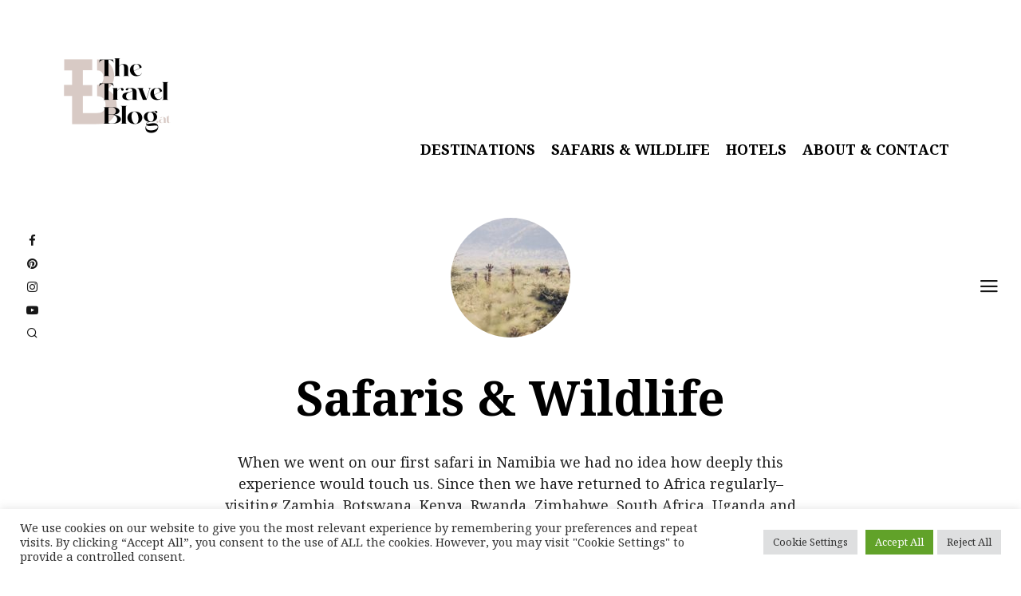

--- FILE ---
content_type: text/html; charset=UTF-8
request_url: https://thetravelblog.at/kategorie/safari/page/2/
body_size: 30922
content:
<!DOCTYPE html><html lang="en-US"><head><meta charset="UTF-8"><meta name="HandheldFriendly" content="True"><meta name="MobileOptimized" content="320"><meta name="viewport" content="width=device-width, initial-scale=1"/><link rel="profile" href="http://gmpg.org/xfn/11"><title>Safaris &amp; Wildlife &#8211; Page 2 &#8211; THETRAVELBLOG.at &#8211; Curious minds, intentional travels.</title><meta name='robots' content='max-image-preview:large' /><style>img:is([sizes="auto" i], [sizes^="auto," i]) { contain-intrinsic-size: 3000px 1500px }</style><link rel='dns-prefetch' href='//platform-api.sharethis.com' /><link rel='dns-prefetch' href='//fonts.googleapis.com' /><link rel="alternate" type="application/rss+xml" title="THETRAVELBLOG.at - Curious minds, intentional travels. &raquo; Feed" href="https://thetravelblog.at/feed/" /><link rel="alternate" type="application/rss+xml" title="THETRAVELBLOG.at - Curious minds, intentional travels. &raquo; Comments Feed" href="https://thetravelblog.at/comments/feed/" /><link rel="alternate" type="application/rss+xml" title="THETRAVELBLOG.at - Curious minds, intentional travels. &raquo; Safaris &amp; Wildlife Category Feed" href="https://thetravelblog.at/kategorie/safari/feed/" /> <script defer src="[data-uri]"></script> <link rel='stylesheet' id='sbi_styles-css' href='https://thetravelblog.at/wp-content/plugins/instagram-feed/css/sbi-styles.min.css?ver=6.10.0' type='text/css' media='all' /><link rel='stylesheet' id='font-awesome-5-all-css' href='https://thetravelblog.at/wp-content/plugins/elementor/assets/lib/font-awesome/css/all.min.css?ver=3.34.0' type='text/css' media='all' /><link rel='stylesheet' id='font-awesome-4-shim-css' href='https://thetravelblog.at/wp-content/plugins/elementor/assets/lib/font-awesome/css/v4-shims.min.css?ver=3.34.0' type='text/css' media='all' /><link rel='stylesheet' id='sina-morphing-anim-css' href='https://thetravelblog.at/wp-content/plugins/dethemekit-for-elementor/includes/ext/sina/assets/css/sina-morphing.min.css?ver=2.1.10' type='text/css' media='all' /><link rel='stylesheet' id='de-scroll-animation-css-css' href='https://thetravelblog.at/wp-content/cache/autoptimize/css/autoptimize_single_3425f05ce389f728d266369903e2dfda.css?ver=2.1.10' type='text/css' media='all' /><link rel='stylesheet' id='de-reveal-animation-css-css' href='https://thetravelblog.at/wp-content/cache/autoptimize/css/autoptimize_single_544ddbab9501e86f96f7858c59761c52.css?ver=2.1.10' type='text/css' media='all' /><link rel='stylesheet' id='de-curtain-animation-revealer-css' href='https://thetravelblog.at/wp-content/cache/autoptimize/css/autoptimize_single_394852062d5421e67ec88e6f49769d1f.css?ver=2.1.10' type='text/css' media='all' /><link rel='stylesheet' id='de-reveal-curtain-animation-css-css' href='https://thetravelblog.at/wp-content/plugins/dethemekit-for-elementor/includes/ext/sina/assets/css/de-reveal-curtain-animation.css?ver=2.1.10' type='text/css' media='all' /><link rel='stylesheet' id='de-reveal-letter-decolines-css-css' href='https://thetravelblog.at/wp-content/cache/autoptimize/css/autoptimize_single_41ee6db1f183a9fd611271ffc1f20210.css?ver=2.1.10' type='text/css' media='all' /><link rel='stylesheet' id='de-reveal-letter-normalize-css-css' href='https://thetravelblog.at/wp-content/cache/autoptimize/css/autoptimize_single_580c64ff9d1274d375321da6c61e70f2.css?ver=2.1.10' type='text/css' media='all' /><link rel='stylesheet' id='de-reveal-letter-lettereffect-css-css' href='https://thetravelblog.at/wp-content/cache/autoptimize/css/autoptimize_single_5e80347d233b8dcdff31c311ccf229bf.css?ver=2.1.10' type='text/css' media='all' /><link rel='stylesheet' id='de-reveal-letter-pater-css-css' href='https://thetravelblog.at/wp-content/cache/autoptimize/css/autoptimize_single_63ac5116ac3c5a0b6973a28e7c293911.css?ver=2.1.10' type='text/css' media='all' /><link rel='stylesheet' id='de-staggering-animate-css' href='https://thetravelblog.at/wp-content/cache/autoptimize/css/autoptimize_single_56d919868f586ae78539ca0e11640de8.css?ver=2.1.10' type='text/css' media='all' /><link rel='stylesheet' id='de-staggering-css-css' href='https://thetravelblog.at/wp-content/cache/autoptimize/css/autoptimize_single_6ddbf7dfe6c1e840e4efc73c2629b138.css?ver=2.1.10' type='text/css' media='all' /><style id='wp-emoji-styles-inline-css' type='text/css'>img.wp-smiley, img.emoji {
		display: inline !important;
		border: none !important;
		box-shadow: none !important;
		height: 1em !important;
		width: 1em !important;
		margin: 0 0.07em !important;
		vertical-align: -0.1em !important;
		background: none !important;
		padding: 0 !important;
	}</style><link rel='stylesheet' id='font-awesome-css' href='https://thetravelblog.at/wp-content/plugins/elementor/assets/lib/font-awesome/css/font-awesome.min.css?ver=4.7.0' type='text/css' media='all' /><link rel='stylesheet' id='cookie-law-info-css' href='https://thetravelblog.at/wp-content/cache/autoptimize/css/autoptimize_single_20e8490fab0dcf7557a5c8b54494db6f.css?ver=3.3.9.1' type='text/css' media='all' /><link rel='stylesheet' id='cookie-law-info-gdpr-css' href='https://thetravelblog.at/wp-content/cache/autoptimize/css/autoptimize_single_359aca8a88b2331aa34ac505acad9911.css?ver=3.3.9.1' type='text/css' media='all' /><link rel='stylesheet' id='jpibfi-style-css' href='https://thetravelblog.at/wp-content/cache/autoptimize/css/autoptimize_single_8d8515ec154abcd67dd7889db826aaca.css?ver=3.0.6' type='text/css' media='all' /><link rel='stylesheet' id='stcr-font-awesome-css' href='https://thetravelblog.at/wp-content/plugins/subscribe-to-comments-reloaded/includes/css/font-awesome.min.css?ver=6.8.3' type='text/css' media='all' /><link rel='stylesheet' id='stcr-style-css' href='https://thetravelblog.at/wp-content/cache/autoptimize/css/autoptimize_single_deb0ae914e1c52ff79f38158b749cac8.css?ver=6.8.3' type='text/css' media='all' /><link rel='stylesheet' id='ez-toc-css' href='https://thetravelblog.at/wp-content/plugins/easy-table-of-contents/assets/css/screen.min.css?ver=2.0.80' type='text/css' media='all' /><style id='ez-toc-inline-css' type='text/css'>div#ez-toc-container .ez-toc-title {font-size: 120%;}div#ez-toc-container .ez-toc-title {font-weight: 500;}div#ez-toc-container ul li , div#ez-toc-container ul li a {font-size: 95%;}div#ez-toc-container ul li , div#ez-toc-container ul li a {font-weight: 500;}div#ez-toc-container nav ul ul li {font-size: 90%;}.ez-toc-box-title {font-weight: bold; margin-bottom: 10px; text-align: center; text-transform: uppercase; letter-spacing: 1px; color: #666; padding-bottom: 5px;position:absolute;top:-4%;left:5%;background-color: inherit;transition: top 0.3s ease;}.ez-toc-box-title.toc-closed {top:-25%;}
.ez-toc-container-direction {direction: ltr;}.ez-toc-counter ul{counter-reset: item ;}.ez-toc-counter nav ul li a::before {content: counters(item, '.', decimal) '. ';display: inline-block;counter-increment: item;flex-grow: 0;flex-shrink: 0;margin-right: .2em; float: left; }.ez-toc-widget-direction {direction: ltr;}.ez-toc-widget-container ul{counter-reset: item ;}.ez-toc-widget-container nav ul li a::before {content: counters(item, '.', decimal) '. ';display: inline-block;counter-increment: item;flex-grow: 0;flex-shrink: 0;margin-right: .2em; float: left; }</style><link rel='stylesheet' id='cute-alert-css' href='https://thetravelblog.at/wp-content/cache/autoptimize/css/autoptimize_single_69fd617ec4e7c36927f85ca08e1a3565.css?ver=4.1.0' type='text/css' media='all' /><link rel='stylesheet' id='text-editor-style-css' href='https://thetravelblog.at/wp-content/cache/autoptimize/css/autoptimize_single_51c3a61609244c0b628c20d87c96d59e.css?ver=4.1.0' type='text/css' media='all' /><link rel='stylesheet' id='fotomag-style-css' href='https://thetravelblog.at/wp-content/themes/fotomag/assets/css/style.min.css?ver=2.0.8' type='text/css' media='all' /><style id='fotomag-style-inline-css' type='text/css'>.cb-menu-overlay { background-color: #e3d7ce; }.cb-top-nav-menu { padding-top: 1px; }.cb-sub-modal { background-color: #fff; }.cb-sub-modal, .cb-sub-modal .overlay__closer { color: #000; }.cb-menu-overlay, .cb-menu-overlay a { color: #000000; }.entry-content h1, .entry-content h2, .entry-content h3, .entry-content h4, .entry-content h5 { color: #222; }.entry-content blockquote { color: #222; }.entry-content a { color: #96794f; }.entry-content a:hover { color: #999; }.cb-under-footer a, .cb-column a { color: #666; }.cb-under-footer a:hover, .cb-column a:hover { color: #999; }.entry-content {  color: #222; font-size: 15px; line-height: 28px; }h1, h2, h3, h4 ,h5, .cb-font-title, .comment-form .submit, body { font-family: 'Noto Serif Ethiopic'; }.cb-font-body, .entry-content, .entry-content h1, .entry-content h2, .entry-content h3, .entry-content h4, .entry-content h5, .cb-font-content, .comment-form input, .comment-form textarea, .cb-search-field, .comment-notes { font-family: 'Merriweather'; }*::-webkit-input-placeholder { font-family: 'Merriweather'; }*:-moz-placeholder { font-family: 'Merriweather'; }*::-moz-placeholder { font-family: 'Merriweather'; }*:-ms-input-placeholder { font-family: 'Merriweather'; }@media only screen and (min-width: 1020px) { .entry-content { font-size: 18px; line-height: 34px; } }@media only screen and (min-width: 1200px) { .cb-nav-top { padding-top: 70px; padding-bottom: 20px } }</style><!--[if lt IE 10]><link rel='stylesheet' id='fotomag-ie-stylesheet-css' href='https://thetravelblog.at/wp-content/themes/fotomag/assets/css/ie.css?ver=2.0.8' type='text/css' media='all' /> <![endif]--><link rel='stylesheet' id='fotomag-fonts-css' href='https://fonts.googleapis.com/css?family=Noto+Serif+Ethiopic%3A400%2C700%7CMerriweather%3A400%2C700%2C400italic&#038;subset=latin&#038;ver=2.0.8' type='text/css' media='all' /><link rel='stylesheet' id='simple-line-icons-wl-css' href='https://thetravelblog.at/wp-content/cache/autoptimize/css/autoptimize_single_aa29811a6f598b68d010008a75ca64d5.css?ver=2.1.10' type='text/css' media='all' /><link rel='stylesheet' id='htflexboxgrid-css' href='https://thetravelblog.at/wp-content/cache/autoptimize/css/autoptimize_single_da88144a7830a4b00d6c8e9156cd371f.css?ver=2.1.10' type='text/css' media='all' /><link rel='stylesheet' id='slick-css' href='https://thetravelblog.at/wp-content/cache/autoptimize/css/autoptimize_single_13b1b6672b8cfb0d9ae7f899f1c42875.css?ver=2.1.10' type='text/css' media='all' /><link rel='stylesheet' id='dethemekit-widgets-css' href='https://thetravelblog.at/wp-content/cache/autoptimize/css/autoptimize_single_559fec474892929f9cf0068ca6ff39c5.css?ver=2.1.10' type='text/css' media='all' /><style id='dethemekit-widgets-inline-css' type='text/css'>.woocommerce #respond input#submit.alt, .woocommerce a.button.alt, .woocommerce button.button.alt, .woocommerce input.button.alt,.woocommerce #respond input#submit.alt:hover, .woocommerce a.button.alt:hover, .woocommerce button.button.alt:hover, .woocommerce input.button.alt:hover,.woocommerce a.button,.woocommerce a.button:hover,.woocommerce button.button,.woocommerce button.button:hover,.woocommerce a.remove:hover,.woocommerce a.button.wc-backward,.woocommerce a.button.wc-backward:hover{background-color:}.woocommerce #respond input#submit.alt, .woocommerce a.button.alt, .woocommerce button.button.alt, .woocommerce input.button.alt,.woocommerce #respond input#submit.alt:hover, .woocommerce a.button.alt:hover, .woocommerce button.button.alt:hover, .woocommerce input.button.alt:hover,.woocommerce a.button,.woocommerce a.button:hover,.woocommerce button.button,.woocommerce button.button:hover, .woocommerce a.button.wc-backward,.woocommerce button.button:disabled, .woocommerce button.button:disabled[disabled],.woocommerce .cart-collaterals .cart_totals .wc-proceed-to-checkout a.wc-forward{color:}.woocommerce a.remove{color: !important}.woocommerce .woocommerce-cart-form a.button, .woocommerce .woocommerce-cart-form button.button[type="submit"], .woocommerce .cart-collaterals a.checkout-button, .woocommerce .return-to-shop a.button.wc-backward{border:1px  }.woocommerce-info,.woocommerce-message,.woocommerce-error{border-top-color:}.woocommerce-info::before,.woocommerce-message::before,.woocommerce-error::before{color: !important}{color:#F9F7F5 !important}{color:#F9F7F5 !important}{color:#F9F7F5 !important}{color:#F9F7F5 !important}h1, h2, h3, h4, h5, h6{color:}body, a{color:}</style><link rel='stylesheet' id='dethemekit-de-carousel-css' href='https://thetravelblog.at/wp-content/cache/autoptimize/css/autoptimize_single_52d73a18a43d4b8db15fda1582b95887.css?ver=2.1.10' type='text/css' media='all' /><link rel='stylesheet' id='a3a3_lazy_load-css' href='//thetravelblog.at/wp-content/uploads/sass/a3_lazy_load.min.css?ver=1562431641' type='text/css' media='all' /><link rel='stylesheet' id='ekit-widget-styles-css' href='https://thetravelblog.at/wp-content/cache/autoptimize/css/autoptimize_single_ec66d9b998acb839ef913a5e9695f5a4.css?ver=3.7.8' type='text/css' media='all' /><link rel='stylesheet' id='ekit-responsive-css' href='https://thetravelblog.at/wp-content/cache/autoptimize/css/autoptimize_single_f3d8ff22b7d0ad10a6aeca382d78ddd1.css?ver=3.7.8' type='text/css' media='all' /><link rel='stylesheet' id='ecs-styles-css' href='https://thetravelblog.at/wp-content/cache/autoptimize/css/autoptimize_single_02fee4fd6124e6fc5bf482e1523815be.css?ver=2.1.10' type='text/css' media='all' /> <script defer type="text/javascript" src="https://thetravelblog.at/wp-content/plugins/elementor/assets/lib/font-awesome/js/v4-shims.min.js?ver=3.34.0" id="font-awesome-4-shim-js"></script> <script defer type="text/javascript" src="https://thetravelblog.at/wp-content/cache/autoptimize/js/autoptimize_single_455f4240b81915ea051b23d783291b6b.js?ver=6.8.3" id="jquery-js"></script> <script defer id="cookie-law-info-js-extra" src="[data-uri]"></script> <script defer type="text/javascript" src="https://thetravelblog.at/wp-content/cache/autoptimize/js/autoptimize_single_c5592a6fda4d0b779f56db2d5ddac010.js?ver=3.3.9.1" id="cookie-law-info-js"></script> <script defer type="text/javascript" src="https://thetravelblog.at/wp-content/cache/autoptimize/js/autoptimize_single_8bd074658806c4a7fe21e04cd60aef4f.js?ver=6.8.3" id="jquery-migrate-js"></script> <script defer type="text/javascript" src="//platform-api.sharethis.com/js/sharethis.js#source=googleanalytics-wordpress#product=ga&amp;property=5ef862bc5adf140012a04f72" id="googleanalytics-platform-sharethis-js"></script> <script defer id="dtk_ajax_load-js-extra" src="[data-uri]"></script> <script defer type="text/javascript" src="https://thetravelblog.at/wp-content/cache/autoptimize/js/autoptimize_single_fdbf6db071718ab3c43660e25a77c982.js?ver=2.1.10" id="dtk_ajax_load-js"></script> <script defer type="text/javascript" src="https://thetravelblog.at/wp-content/cache/autoptimize/js/autoptimize_single_447712f49ef92d24eda0381882e5f00b.js?ver=2.1.10" id="ecs-script-js"></script> <link rel="https://api.w.org/" href="https://thetravelblog.at/wp-json/" /><link rel="alternate" title="JSON" type="application/json" href="https://thetravelblog.at/wp-json/wp/v2/categories/803" /><link rel="EditURI" type="application/rsd+xml" title="RSD" href="https://thetravelblog.at/xmlrpc.php?rsd" /><meta name="generator" content="WordPress 6.8.3" /><meta property="fb:pages" content="1711951162406175" /><meta name="p:domain_verify" content="57b12efac4750fbab557e3f616244a3d"/><style type="text/css">a.pinit-button.custom span {
		}

	.pinit-hover {
		opacity: 0.8 !important;
		filter: alpha(opacity=80) !important;
	}
	a.pinit-button {
	border-bottom: 0 !important;
	box-shadow: none !important;
	margin-bottom: 0 !important;
}
a.pinit-button::after {
    display: none;
}</style><meta name="generator" content="Elementor 3.34.0; features: additional_custom_breakpoints; settings: css_print_method-external, google_font-enabled, font_display-swap"> <script>(function() {
	(function (i, s, o, g, r, a, m) {
		i['GoogleAnalyticsObject'] = r;
		i[r] = i[r] || function () {
				(i[r].q = i[r].q || []).push(arguments)
			}, i[r].l = 1 * new Date();
		a = s.createElement(o),
			m = s.getElementsByTagName(o)[0];
		a.async = 1;
		a.src = g;
		m.parentNode.insertBefore(a, m)
	})(window, document, 'script', 'https://google-analytics.com/analytics.js', 'ga');

	ga('create', 'UA-82273916-1', 'auto');
			ga('send', 'pageview');
	})();</script> <style>.e-con.e-parent:nth-of-type(n+4):not(.e-lazyloaded):not(.e-no-lazyload),
				.e-con.e-parent:nth-of-type(n+4):not(.e-lazyloaded):not(.e-no-lazyload) * {
					background-image: none !important;
				}
				@media screen and (max-height: 1024px) {
					.e-con.e-parent:nth-of-type(n+3):not(.e-lazyloaded):not(.e-no-lazyload),
					.e-con.e-parent:nth-of-type(n+3):not(.e-lazyloaded):not(.e-no-lazyload) * {
						background-image: none !important;
					}
				}
				@media screen and (max-height: 640px) {
					.e-con.e-parent:nth-of-type(n+2):not(.e-lazyloaded):not(.e-no-lazyload),
					.e-con.e-parent:nth-of-type(n+2):not(.e-lazyloaded):not(.e-no-lazyload) * {
						background-image: none !important;
					}
				}</style><link rel="icon" href="https://thetravelblog.at/wp-content/uploads/2017/09/cropped-ttb-logo-favicon-weiss-32x32.gif" sizes="32x32" /><link rel="icon" href="https://thetravelblog.at/wp-content/uploads/2017/09/cropped-ttb-logo-favicon-weiss-192x192.gif" sizes="192x192" /><link rel="apple-touch-icon" href="https://thetravelblog.at/wp-content/uploads/2017/09/cropped-ttb-logo-favicon-weiss-180x180.gif" /><meta name="msapplication-TileImage" content="https://thetravelblog.at/wp-content/uploads/2017/09/cropped-ttb-logo-favicon-weiss-270x270.gif" /><style id="kirki-inline-styles"></style></head><body class="archive paged category category-safari category-803 paged-2 category-paged-2 wp-theme-fotomag cb-header-2 cb-body-bs-2 elementor-default elementor-kit-19333"><div id="container"><header id="cb-header" class="cb-header cb-nav-top clearfix"><div class="logo logo__main"><a class="cb-logo-link cb-header-block-inner" href="https://thetravelblog.at"><img  src="https://thetravelblog.at/wp-content/uploads/2024/01/ttb-2024-final.png" alt="TheTravelBlog.at logo refresh 2024 - small, text on the right, beige at" srcset="https://thetravelblog.at/wp-content/uploads/2024/01/ttb-2024-final.png 2x"></a></div><ul id="cb-top-nav-menu" class="cb-top-nav-menu cb-style-text-1"><li id="menu-item-3673" class="menu-item menu-item-type-post_type menu-item-object-page menu-item-has-children menu-item-3673"><a href="https://thetravelblog.at/destinations/">Destinations</a><ul class="sub-menu"><li id="menu-item-22676" class="menu-item menu-item-type-post_type menu-item-object-page menu-item-22676"><a href="https://thetravelblog.at/destination-overview/">Overview</a></li><li id="menu-item-11767" class="menu-item menu-item-type-taxonomy menu-item-object-category menu-item-has-children menu-item-11767"><a href="https://thetravelblog.at/kategorie/destinations/europe/">Europe</a><ul class="sub-menu"><li id="menu-item-11751" class="menu-item menu-item-type-taxonomy menu-item-object-category menu-item-11751"><a href="https://thetravelblog.at/kategorie/destinations/europe/austria/">Austria</a></li><li id="menu-item-23402" class="menu-item menu-item-type-taxonomy menu-item-object-category menu-item-23402"><a href="https://thetravelblog.at/kategorie/destinations/europe/belgium/">Belgium</a></li><li id="menu-item-11759" class="menu-item menu-item-type-taxonomy menu-item-object-category menu-item-11759"><a href="https://thetravelblog.at/kategorie/destinations/europe/denmark/">Denmark</a></li><li id="menu-item-11762" class="menu-item menu-item-type-taxonomy menu-item-object-category menu-item-11762"><a href="https://thetravelblog.at/kategorie/destinations/europe/france/">France</a></li><li id="menu-item-11763" class="menu-item menu-item-type-taxonomy menu-item-object-category menu-item-11763"><a href="https://thetravelblog.at/kategorie/destinations/europe/germany/">Germany</a></li><li id="menu-item-11764" class="menu-item menu-item-type-taxonomy menu-item-object-category menu-item-11764"><a href="https://thetravelblog.at/kategorie/destinations/europe/iceland/">Iceland</a></li><li id="menu-item-11766" class="menu-item menu-item-type-taxonomy menu-item-object-category menu-item-11766"><a href="https://thetravelblog.at/kategorie/destinations/europe/ireland/">Ireland</a></li><li id="menu-item-11750" class="menu-item menu-item-type-taxonomy menu-item-object-category menu-item-11750"><a href="https://thetravelblog.at/kategorie/destinations/europe/italy/">Italy</a></li><li id="menu-item-11786" class="menu-item menu-item-type-taxonomy menu-item-object-category menu-item-11786"><a href="https://thetravelblog.at/kategorie/destinations/europe/norway/">Norway</a></li><li id="menu-item-11787" class="menu-item menu-item-type-taxonomy menu-item-object-category menu-item-11787"><a href="https://thetravelblog.at/kategorie/destinations/europe/portugal/">Portugal</a></li><li id="menu-item-26517" class="menu-item menu-item-type-taxonomy menu-item-object-category menu-item-26517"><a href="https://thetravelblog.at/kategorie/destinations/europe/romania/">Romania</a></li><li id="menu-item-11788" class="menu-item menu-item-type-taxonomy menu-item-object-category menu-item-11788"><a href="https://thetravelblog.at/kategorie/destinations/europe/slovakia/">Slovakia</a></li><li id="menu-item-11753" class="menu-item menu-item-type-taxonomy menu-item-object-category menu-item-11753"><a href="https://thetravelblog.at/kategorie/destinations/europe/spain/">Spain</a></li><li id="menu-item-11789" class="menu-item menu-item-type-taxonomy menu-item-object-category menu-item-11789"><a href="https://thetravelblog.at/kategorie/destinations/europe/sweden/">Sweden</a></li><li id="menu-item-11790" class="menu-item menu-item-type-taxonomy menu-item-object-category menu-item-11790"><a href="https://thetravelblog.at/kategorie/destinations/europe/switzerland/">Switzerland</a></li><li id="menu-item-11782" class="menu-item menu-item-type-taxonomy menu-item-object-category menu-item-11782"><a href="https://thetravelblog.at/kategorie/destinations/europe/united-kingdom/">United Kingdom</a></li></ul></li><li id="menu-item-11768" class="menu-item menu-item-type-taxonomy menu-item-object-category menu-item-has-children menu-item-11768"><a target="_blank" href="https://thetravelblog.at/kategorie/destinations/africa/">Africa</a><ul class="sub-menu"><li id="menu-item-25329" class="menu-item menu-item-type-taxonomy menu-item-object-category menu-item-25329"><a href="https://thetravelblog.at/kategorie/destinations/africa/africa-overview/">Africa Overview</a></li><li id="menu-item-11769" class="menu-item menu-item-type-taxonomy menu-item-object-category menu-item-11769"><a href="https://thetravelblog.at/kategorie/destinations/africa/botswana/">Botswana</a></li><li id="menu-item-11756" class="menu-item menu-item-type-taxonomy menu-item-object-category menu-item-11756"><a href="https://thetravelblog.at/kategorie/destinations/africa/cape-verde/">Cape Verde</a></li><li id="menu-item-14754" class="menu-item menu-item-type-taxonomy menu-item-object-category menu-item-14754"><a href="https://thetravelblog.at/kategorie/destinations/africa/kenya/">Kenya</a></li><li id="menu-item-11785" class="menu-item menu-item-type-taxonomy menu-item-object-category menu-item-11785"><a href="https://thetravelblog.at/kategorie/destinations/africa/morocco/">Morocco</a></li><li id="menu-item-11752" class="menu-item menu-item-type-taxonomy menu-item-object-category menu-item-11752"><a href="https://thetravelblog.at/kategorie/destinations/africa/namibia/">Namibia</a></li><li id="menu-item-17738" class="menu-item menu-item-type-taxonomy menu-item-object-category menu-item-17738"><a href="https://thetravelblog.at/kategorie/destinations/africa/rwanda/">Rwanda</a></li><li id="menu-item-24736" class="menu-item menu-item-type-taxonomy menu-item-object-category menu-item-24736"><a href="https://thetravelblog.at/kategorie/destinations/africa/south-africa/">South Africa</a></li><li id="menu-item-26525" class="menu-item menu-item-type-taxonomy menu-item-object-category menu-item-26525"><a href="https://thetravelblog.at/kategorie/destinations/africa/tanzania/">Tanzania</a></li><li id="menu-item-11793" class="menu-item menu-item-type-taxonomy menu-item-object-category menu-item-11793"><a href="https://thetravelblog.at/kategorie/destinations/africa/zambia/">Zambia</a></li><li id="menu-item-23585" class="menu-item menu-item-type-taxonomy menu-item-object-category menu-item-23585"><a href="https://thetravelblog.at/kategorie/destinations/africa/zimbabwe/">Zimbabwe</a></li></ul></li><li id="menu-item-11772" class="menu-item menu-item-type-taxonomy menu-item-object-category menu-item-has-children menu-item-11772"><a href="https://thetravelblog.at/kategorie/destinations/america/">America</a><ul class="sub-menu"><li id="menu-item-11776" class="menu-item menu-item-type-taxonomy menu-item-object-category menu-item-11776"><a href="https://thetravelblog.at/kategorie/destinations/america/aruba/">Aruba</a></li><li id="menu-item-11794" class="menu-item menu-item-type-taxonomy menu-item-object-category menu-item-11794"><a href="https://thetravelblog.at/kategorie/destinations/america/bahamas/">The Bahamas</a></li><li id="menu-item-11758" class="menu-item menu-item-type-taxonomy menu-item-object-category menu-item-11758"><a href="https://thetravelblog.at/kategorie/destinations/america/cuba/">Cuba</a></li><li id="menu-item-11781" class="menu-item menu-item-type-taxonomy menu-item-object-category menu-item-11781"><a href="https://thetravelblog.at/kategorie/destinations/america/mexico/">Mexico</a></li><li id="menu-item-11780" class="menu-item menu-item-type-taxonomy menu-item-object-category menu-item-11780"><a href="https://thetravelblog.at/kategorie/destinations/america/united-states-of-america/">United States of America</a></li></ul></li><li id="menu-item-11770" class="menu-item menu-item-type-taxonomy menu-item-object-category menu-item-has-children menu-item-11770"><a href="https://thetravelblog.at/kategorie/destinations/asia/">Asia</a><ul class="sub-menu"><li id="menu-item-11754" class="menu-item menu-item-type-taxonomy menu-item-object-category menu-item-11754"><a href="https://thetravelblog.at/kategorie/destinations/asia/azerbaijan/">Azerbaijan</a></li><li id="menu-item-25318" class="menu-item menu-item-type-taxonomy menu-item-object-category menu-item-25318"><a href="https://thetravelblog.at/kategorie/destinations/asia/bhutan/">Bhutan</a></li><li id="menu-item-11765" class="menu-item menu-item-type-taxonomy menu-item-object-category menu-item-11765"><a href="https://thetravelblog.at/kategorie/destinations/asia/india/">India</a></li><li id="menu-item-11783" class="menu-item menu-item-type-taxonomy menu-item-object-category menu-item-11783"><a href="https://thetravelblog.at/kategorie/destinations/asia/japan/">Japan</a></li><li id="menu-item-11784" class="menu-item menu-item-type-taxonomy menu-item-object-category menu-item-11784"><a href="https://thetravelblog.at/kategorie/destinations/asia/jordan/">Jordan</a></li><li id="menu-item-19737" class="menu-item menu-item-type-taxonomy menu-item-object-category menu-item-19737"><a href="https://thetravelblog.at/kategorie/destinations/asia/malaysia/">Malaysia</a></li><li id="menu-item-24735" class="menu-item menu-item-type-taxonomy menu-item-object-category menu-item-24735"><a href="https://thetravelblog.at/kategorie/destinations/asia/maldives/">Maldives</a></li><li id="menu-item-11779" class="menu-item menu-item-type-taxonomy menu-item-object-category menu-item-11779"><a href="https://thetravelblog.at/kategorie/destinations/asia/myanmar/">Myanmar</a></li><li id="menu-item-25674" class="menu-item menu-item-type-taxonomy menu-item-object-category menu-item-25674"><a href="https://thetravelblog.at/kategorie/destinations/asia/taiwan/">Taiwan</a></li><li id="menu-item-11791" class="menu-item menu-item-type-taxonomy menu-item-object-category menu-item-11791"><a href="https://thetravelblog.at/kategorie/destinations/asia/thailand/">Thailand</a></li><li id="menu-item-11792" class="menu-item menu-item-type-taxonomy menu-item-object-category menu-item-11792"><a href="https://thetravelblog.at/kategorie/destinations/asia/turkey/">Turkey</a></li><li id="menu-item-11778" class="menu-item menu-item-type-taxonomy menu-item-object-category menu-item-11778"><a href="https://thetravelblog.at/kategorie/destinations/asia/united-arab-emirates/">United Arab Emirates</a></li></ul></li></ul></li><li id="menu-item-16127" class="menu-item menu-item-type-taxonomy menu-item-object-category current-menu-item menu-item-16127"><a href="https://thetravelblog.at/kategorie/safari/" aria-current="page">Safaris &amp; Wildlife</a></li><li id="menu-item-1414" class="menu-item menu-item-type-taxonomy menu-item-object-category menu-item-1414"><a href="https://thetravelblog.at/kategorie/hotels/">Hotels</a></li><li id="menu-item-12" class="menu-item menu-item-type-post_type menu-item-object-page menu-item-12"><a href="https://thetravelblog.at/about-contact/">About &#038; Contact</a></li></ul></header><div class="mob-header m-0"><a href="https://www.facebook.com/Ldvnm" target="_blank" data-title="Facebook" class="tipi-tip "><i class="fotomag-i-facebook"></i></a><a href="https://www.pinterest.com/thetravelblogAT" target="_blank" data-title="Pinterest" class="tipi-tip "><i class="fotomag-i-pinterest"></i></a><a href="https://www.instagram.com/ladyvenom" target="_blank" data-title="Instagram" class="tipi-tip "><i class="fotomag-i-instagram"></i></a><a href="https://www.youtube.com/thetravelblogat" target="_blank" data-title="YouTube" class="tipi-tip "><i class="fotomag-i-youtube-play"></i></a><a href="#" data-title="Search" class="tipi-tip search__tr tipi-tip-r"><i class="fotomag-i-search"></i></a><a href="#" class="slide-menu__tr"><i class="fotomag-i-menu"></i></a></div><div id="cb-nav-left" class="cb-fixed cb-nav-left cb-font-title cb-nav-sides xs-0 nav"><div class="cb-v-container"><div class="social__icon"><a href="https://www.facebook.com/marionvpayr" target="_blank" data-title="Facebook" class="tipi-tip tipi-tip-r"><i class="fotomag-i-facebook"></i></a></div><div class="social__icon"><a href="https://www.pinterest.com/thetravelblogAT" target="_blank" data-title="Pinterest" class="tipi-tip tipi-tip-r"><i class="fotomag-i-pinterest"></i></a></div><div class="social__icon"><a href="https://www.instagram.com/marionpayr" target="_blank" data-title="Instagram" class="tipi-tip tipi-tip-r"><i class="fotomag-i-instagram"></i></a></div><div class="social__icon"><a href="https://www.youtube.com/thetravelblogat" target="_blank" data-title="YouTube" class="tipi-tip tipi-tip-r"><i class="fotomag-i-youtube-play"></i></a></div><div class="social__icon"><a href="#" data-title="Search" class="tipi-tip search__tr tipi-tip-r"><i class="fotomag-i-search"></i></a></div></div></div><div id="cb-nav-right" class="cb-fixed cb-nav-right cb-nav-sides xs-0 nav"><div class="cb-v-container"> <a href="#" class="slide-menu__tr"><i class="fotomag-i-menu"></i></a></div></div><div class="cb-menu-overlay cb-border cb-border-bot"> <a href="#" class="overlay__closer"><i class="fotomag-i-x"></i></a><ul id="cb-slide-in-nav" class="cb-slide-in-nav cb-style-text-1"><li class="menu-item menu-item-type-post_type menu-item-object-page menu-item-has-children menu-item-3673"><a href="https://thetravelblog.at/destinations/">Destinations</a><ul class="sub-menu"><li class="menu-item menu-item-type-post_type menu-item-object-page menu-item-22676"><a href="https://thetravelblog.at/destination-overview/">Overview</a></li><li class="menu-item menu-item-type-taxonomy menu-item-object-category menu-item-has-children menu-item-11767"><a href="https://thetravelblog.at/kategorie/destinations/europe/">Europe</a><ul class="sub-menu"><li class="menu-item menu-item-type-taxonomy menu-item-object-category menu-item-11751"><a href="https://thetravelblog.at/kategorie/destinations/europe/austria/">Austria</a></li><li class="menu-item menu-item-type-taxonomy menu-item-object-category menu-item-23402"><a href="https://thetravelblog.at/kategorie/destinations/europe/belgium/">Belgium</a></li><li class="menu-item menu-item-type-taxonomy menu-item-object-category menu-item-11759"><a href="https://thetravelblog.at/kategorie/destinations/europe/denmark/">Denmark</a></li><li class="menu-item menu-item-type-taxonomy menu-item-object-category menu-item-11762"><a href="https://thetravelblog.at/kategorie/destinations/europe/france/">France</a></li><li class="menu-item menu-item-type-taxonomy menu-item-object-category menu-item-11763"><a href="https://thetravelblog.at/kategorie/destinations/europe/germany/">Germany</a></li><li class="menu-item menu-item-type-taxonomy menu-item-object-category menu-item-11764"><a href="https://thetravelblog.at/kategorie/destinations/europe/iceland/">Iceland</a></li><li class="menu-item menu-item-type-taxonomy menu-item-object-category menu-item-11766"><a href="https://thetravelblog.at/kategorie/destinations/europe/ireland/">Ireland</a></li><li class="menu-item menu-item-type-taxonomy menu-item-object-category menu-item-11750"><a href="https://thetravelblog.at/kategorie/destinations/europe/italy/">Italy</a></li><li class="menu-item menu-item-type-taxonomy menu-item-object-category menu-item-11786"><a href="https://thetravelblog.at/kategorie/destinations/europe/norway/">Norway</a></li><li class="menu-item menu-item-type-taxonomy menu-item-object-category menu-item-11787"><a href="https://thetravelblog.at/kategorie/destinations/europe/portugal/">Portugal</a></li><li class="menu-item menu-item-type-taxonomy menu-item-object-category menu-item-26517"><a href="https://thetravelblog.at/kategorie/destinations/europe/romania/">Romania</a></li><li class="menu-item menu-item-type-taxonomy menu-item-object-category menu-item-11788"><a href="https://thetravelblog.at/kategorie/destinations/europe/slovakia/">Slovakia</a></li><li class="menu-item menu-item-type-taxonomy menu-item-object-category menu-item-11753"><a href="https://thetravelblog.at/kategorie/destinations/europe/spain/">Spain</a></li><li class="menu-item menu-item-type-taxonomy menu-item-object-category menu-item-11789"><a href="https://thetravelblog.at/kategorie/destinations/europe/sweden/">Sweden</a></li><li class="menu-item menu-item-type-taxonomy menu-item-object-category menu-item-11790"><a href="https://thetravelblog.at/kategorie/destinations/europe/switzerland/">Switzerland</a></li><li class="menu-item menu-item-type-taxonomy menu-item-object-category menu-item-11782"><a href="https://thetravelblog.at/kategorie/destinations/europe/united-kingdom/">United Kingdom</a></li></ul></li><li class="menu-item menu-item-type-taxonomy menu-item-object-category menu-item-has-children menu-item-11768"><a target="_blank" href="https://thetravelblog.at/kategorie/destinations/africa/">Africa</a><ul class="sub-menu"><li class="menu-item menu-item-type-taxonomy menu-item-object-category menu-item-25329"><a href="https://thetravelblog.at/kategorie/destinations/africa/africa-overview/">Africa Overview</a></li><li class="menu-item menu-item-type-taxonomy menu-item-object-category menu-item-11769"><a href="https://thetravelblog.at/kategorie/destinations/africa/botswana/">Botswana</a></li><li class="menu-item menu-item-type-taxonomy menu-item-object-category menu-item-11756"><a href="https://thetravelblog.at/kategorie/destinations/africa/cape-verde/">Cape Verde</a></li><li class="menu-item menu-item-type-taxonomy menu-item-object-category menu-item-14754"><a href="https://thetravelblog.at/kategorie/destinations/africa/kenya/">Kenya</a></li><li class="menu-item menu-item-type-taxonomy menu-item-object-category menu-item-11785"><a href="https://thetravelblog.at/kategorie/destinations/africa/morocco/">Morocco</a></li><li class="menu-item menu-item-type-taxonomy menu-item-object-category menu-item-11752"><a href="https://thetravelblog.at/kategorie/destinations/africa/namibia/">Namibia</a></li><li class="menu-item menu-item-type-taxonomy menu-item-object-category menu-item-17738"><a href="https://thetravelblog.at/kategorie/destinations/africa/rwanda/">Rwanda</a></li><li class="menu-item menu-item-type-taxonomy menu-item-object-category menu-item-24736"><a href="https://thetravelblog.at/kategorie/destinations/africa/south-africa/">South Africa</a></li><li class="menu-item menu-item-type-taxonomy menu-item-object-category menu-item-26525"><a href="https://thetravelblog.at/kategorie/destinations/africa/tanzania/">Tanzania</a></li><li class="menu-item menu-item-type-taxonomy menu-item-object-category menu-item-11793"><a href="https://thetravelblog.at/kategorie/destinations/africa/zambia/">Zambia</a></li><li class="menu-item menu-item-type-taxonomy menu-item-object-category menu-item-23585"><a href="https://thetravelblog.at/kategorie/destinations/africa/zimbabwe/">Zimbabwe</a></li></ul></li><li class="menu-item menu-item-type-taxonomy menu-item-object-category menu-item-has-children menu-item-11772"><a href="https://thetravelblog.at/kategorie/destinations/america/">America</a><ul class="sub-menu"><li class="menu-item menu-item-type-taxonomy menu-item-object-category menu-item-11776"><a href="https://thetravelblog.at/kategorie/destinations/america/aruba/">Aruba</a></li><li class="menu-item menu-item-type-taxonomy menu-item-object-category menu-item-11794"><a href="https://thetravelblog.at/kategorie/destinations/america/bahamas/">The Bahamas</a></li><li class="menu-item menu-item-type-taxonomy menu-item-object-category menu-item-11758"><a href="https://thetravelblog.at/kategorie/destinations/america/cuba/">Cuba</a></li><li class="menu-item menu-item-type-taxonomy menu-item-object-category menu-item-11781"><a href="https://thetravelblog.at/kategorie/destinations/america/mexico/">Mexico</a></li><li class="menu-item menu-item-type-taxonomy menu-item-object-category menu-item-11780"><a href="https://thetravelblog.at/kategorie/destinations/america/united-states-of-america/">United States of America</a></li></ul></li><li class="menu-item menu-item-type-taxonomy menu-item-object-category menu-item-has-children menu-item-11770"><a href="https://thetravelblog.at/kategorie/destinations/asia/">Asia</a><ul class="sub-menu"><li class="menu-item menu-item-type-taxonomy menu-item-object-category menu-item-11754"><a href="https://thetravelblog.at/kategorie/destinations/asia/azerbaijan/">Azerbaijan</a></li><li class="menu-item menu-item-type-taxonomy menu-item-object-category menu-item-25318"><a href="https://thetravelblog.at/kategorie/destinations/asia/bhutan/">Bhutan</a></li><li class="menu-item menu-item-type-taxonomy menu-item-object-category menu-item-11765"><a href="https://thetravelblog.at/kategorie/destinations/asia/india/">India</a></li><li class="menu-item menu-item-type-taxonomy menu-item-object-category menu-item-11783"><a href="https://thetravelblog.at/kategorie/destinations/asia/japan/">Japan</a></li><li class="menu-item menu-item-type-taxonomy menu-item-object-category menu-item-11784"><a href="https://thetravelblog.at/kategorie/destinations/asia/jordan/">Jordan</a></li><li class="menu-item menu-item-type-taxonomy menu-item-object-category menu-item-19737"><a href="https://thetravelblog.at/kategorie/destinations/asia/malaysia/">Malaysia</a></li><li class="menu-item menu-item-type-taxonomy menu-item-object-category menu-item-24735"><a href="https://thetravelblog.at/kategorie/destinations/asia/maldives/">Maldives</a></li><li class="menu-item menu-item-type-taxonomy menu-item-object-category menu-item-11779"><a href="https://thetravelblog.at/kategorie/destinations/asia/myanmar/">Myanmar</a></li><li class="menu-item menu-item-type-taxonomy menu-item-object-category menu-item-25674"><a href="https://thetravelblog.at/kategorie/destinations/asia/taiwan/">Taiwan</a></li><li class="menu-item menu-item-type-taxonomy menu-item-object-category menu-item-11791"><a href="https://thetravelblog.at/kategorie/destinations/asia/thailand/">Thailand</a></li><li class="menu-item menu-item-type-taxonomy menu-item-object-category menu-item-11792"><a href="https://thetravelblog.at/kategorie/destinations/asia/turkey/">Turkey</a></li><li class="menu-item menu-item-type-taxonomy menu-item-object-category menu-item-11778"><a href="https://thetravelblog.at/kategorie/destinations/asia/united-arab-emirates/">United Arab Emirates</a></li></ul></li></ul></li><li class="menu-item menu-item-type-taxonomy menu-item-object-category current-menu-item menu-item-16127"><a href="https://thetravelblog.at/kategorie/safari/" aria-current="page">Safaris &amp; Wildlife</a></li><li class="menu-item menu-item-type-taxonomy menu-item-object-category menu-item-1414"><a href="https://thetravelblog.at/kategorie/hotels/">Hotels</a></li><li class="menu-item menu-item-type-post_type menu-item-object-page menu-item-12"><a href="https://thetravelblog.at/about-contact/">About &#038; Contact</a></li></ul><div class="cb-slide-social-icons"><a href="https://www.facebook.com/marionvpayr" target="_blank" data-title="Facebook" class="tipi-tip tipi-tip-t"><i class="fotomag-i-facebook"></i></a><a href="https://www.pinterest.com/thetravelblogat" target="_blank" data-title="Pinterest" class="tipi-tip tipi-tip-t"><i class="fotomag-i-pinterest"></i></a><a href="https://www.instagram.com/marionpayr" target="_blank" data-title="Instagram" class="tipi-tip tipi-tip-t"><i class="fotomag-i-instagram"></i></a><a href="https://www.youtube.com/thetravelblogat" target="_blank" data-title="YouTube" class="tipi-tip tipi-tip-t"><i class="fotomag-i-youtube-play"></i></a></div> <span class="cb-background"></span></div><div id="content" class="site-content clearfix"><div class="cb-arc-header cb-border cb-title-box wrap"><div class="mask"><input class="jpibfi" type="hidden"><img width="150" height="150" src="https://thetravelblog.at/wp-content/uploads/2018/05/thetravelblog.at_by_ladyvenom_erindi_namibia-626-150x150.jpg" class="attachment-150x150 size-150x150 wp-post-image" alt="Erindi Private Game Reserve" decoding="async" srcset="https://thetravelblog.at/wp-content/uploads/2018/05/thetravelblog.at_by_ladyvenom_erindi_namibia-626-150x150.jpg 150w, https://thetravelblog.at/wp-content/uploads/2018/05/thetravelblog.at_by_ladyvenom_erindi_namibia-626-75x75.jpg 75w" sizes="(max-width: 150px) 100vw, 150px" data-jpibfi-post-excerpt="" data-jpibfi-post-url="https://thetravelblog.at/wild-zambia-an-expert-safari-travel-guide/" data-jpibfi-post-title="Wild Zambia: An expert Safari Travel Guide" data-jpibfi-src="https://thetravelblog.at/wp-content/uploads/2018/05/thetravelblog.at_by_ladyvenom_erindi_namibia-626-150x150.jpg" ></div><h1 class="cb-arc-title">Safaris &amp; Wildlife</h1><div class="cb-arc-sub"><p>When we went on our first safari in Namibia we had no idea how deeply this experience would touch us. Since then we have returned to Africa regularly–visiting Zambia, Botswana, Kenya, Rwanda, Zimbabwe, South Africa, Uganda and Tanzania.</p><p>When COVID-19 brought tourism to a standstill in 2020 Marion co-founded &#8220;Prints for Wildlife&#8221; &#8211; a fundraiser that has raised over 2,5 million USD since for wildlife and nature conservation through the sales of limited wildlife prints.</p><p>It&#8217;s safe to say that Africa holds a special place in our hearts and that safaris will forever be our favourite travel experiences by far. In this category we&#8217;re sharing a few of our travel guides, experiences &amp; tips and hope we can share the beauty (and positive impact) of this kind of traveling with as many people as possible.</p></div></div><div id="cb-inner-content" class="cb-inner-content-area clearfix"><main id="cb-main" class="cb-border cb-posts-loop clearfix"><article id="post-22144" class="preview cb-bs cb-m clearfix post-22144 post type-post status-publish format-standard has-post-thumbnail hentry category-africa category-destinations category-kafue-national-park category-lower-zambezi-national-park category-safari category-zambia tag-1-week-in-zambia tag-10-days-in-zambia tag-2-weeks-in-zambia tag-3-weeks-in-zambia tag-zambia-safari-guide tag-zambia-safaris tag-zambia-travel-guide"><div class="cb-placeholder-img cb-fi" style="background-image: url(https://thetravelblog.at/wp-content/uploads/2023/07/2023-07-kutali-camp-classic-zambia-by-marion-payr-242.jpg)" data-adaptive-background data-ab-css-background></div><div class="meta"><div class="cb-cat-wrap"></div><h2 class="title"><a href="https://thetravelblog.at/wild-zambia-an-expert-safari-travel-guide/">Wild Zambia: An expert Safari Travel Guide</a></h2><p class="subtitle cb-font-body">in partnership with Pinto Africa (Advertisement)</p></div> <a href="https://thetravelblog.at/wild-zambia-an-expert-safari-travel-guide/" class="cb-link"></a></article><article id="post-22099" class="preview cb-bs cb-s clearfix post-22099 post type-post status-publish format-standard has-post-thumbnail hentry category-africa category-africa-overview category-destinations category-safari tag-everything-you-need-to-know-to-plan-a-safari tag-how-to-plan-a-safari tag-safari-guide tag-safari-planning-guide tag-safari-travel-guide"><div class="cb-placeholder-img cb-fi" style="background-image: url(https://thetravelblog.at/wp-content/uploads/2019/07/thetravelblog.at_by_ladyvenom_zambia_lowerzambezi-221-870x580.jpg)" data-adaptive-background data-ab-css-background></div><div class="meta"><div class="cb-cat-wrap"></div><h2 class="title"><a href="https://thetravelblog.at/a-comprehensive-guide-to-planning-your-dream-safari/">A Comprehensive Guide to Planning Your Dream Safari</a></h2><p class="subtitle cb-font-body">A guide to Budget, Seasonality, Destinations, Safety, Accommodations & more</p></div> <a href="https://thetravelblog.at/a-comprehensive-guide-to-planning-your-dream-safari/" class="cb-link"></a></article><article id="post-22087" class="preview cb-bs cb-s clearfix post-22087 post type-post status-publish format-standard has-post-thumbnail hentry category-africa category-africa-overview category-destinations category-safari tag-affordable-safari tag-budget-friendly-safari tag-how-to-book-a-safari tag-saving-money-on-a-safari"><div class="cb-placeholder-img cb-fi" style="background-image: url(https://thetravelblog.at/wp-content/uploads/2023/07/2023-07-kutali-camp-classic-zambia-by-marion-payr-642-870x580.jpg)" data-adaptive-background data-ab-css-background></div><div class="meta"><div class="cb-cat-wrap"></div><h2 class="title"><a href="https://thetravelblog.at/unlocking-the-wild-on-a-budget-how-to-plan-an-affordable-safari/">Unlocking the Wild on a Budget: How to Plan an Affordable Safari</a></h2><p class="subtitle cb-font-body">Our expert tips how not to break the bank when booking your African dream trip</p></div> <a href="https://thetravelblog.at/unlocking-the-wild-on-a-budget-how-to-plan-an-affordable-safari/" class="cb-link"></a></article><article id="post-21968" class="preview cb-bs cb-s clearfix post-21968 post type-post status-publish format-standard has-post-thumbnail hentry category-africa category-destinations category-kafue-national-park category-safari category-zambia tag-busanga-camp tag-busanga-plains tag-classic-zambia tag-discover-zambia tag-kafue tag-kafue-national-park tag-ntemwa-busanga tag-zambia tag-zambia-safari-guide"><div class="cb-placeholder-img cb-fi" style="background-image: url(https://thetravelblog.at/wp-content/uploads/2023/08/2023-07-ntemwa-busanga-plains-kafue-classic-zambia-by-marion-payr-349-870x580.jpg)" data-adaptive-background data-ab-css-background></div><div class="meta"><div class="cb-cat-wrap"></div><h2 class="title"><a href="https://thetravelblog.at/zambia-safari-guide-the-remote-busanga-plains/">Zambia Safari Guide: The remote Busanga Plains</a></h2><p class="subtitle cb-font-body">in partnership with Ntemwa Busanga Camp by Classic Zambia (Advertisement)</p></div> <a href="https://thetravelblog.at/zambia-safari-guide-the-remote-busanga-plains/" class="cb-link"></a></article><article id="post-21752" class="preview cb-bs cb-s clearfix post-21752 post type-post status-publish format-standard has-post-thumbnail hentry category-africa category-destinations category-kafue-national-park category-safari category-zambia tag-classic-zambia tag-kafue tag-kafue-national-park tag-musekese tag-musekese-camp tag-musekese-conservation tag-safari tag-zambia"><div class="cb-placeholder-img cb-fi" style="background-image: url(https://thetravelblog.at/wp-content/uploads/2023/07/2023-07-musekese-kafue-classic-zambia-by-marion-payr-591-870x580.jpg)" data-adaptive-background data-ab-css-background></div><div class="meta"><div class="cb-cat-wrap"></div><h2 class="title"><a href="https://thetravelblog.at/zambia-safari-guide-for-kafue-national-park/">Zambia: Safari Guide for Kafue National Park</a></h2><p class="subtitle cb-font-body">in partnership with Musekese Camp by Classic Zambia (Advertisement)</p></div> <a href="https://thetravelblog.at/zambia-safari-guide-for-kafue-national-park/" class="cb-link"></a></article><article id="post-21922" class="preview cb-bs cb-s clearfix post-21922 post type-post status-publish format-standard has-post-thumbnail hentry category-africa category-africa-overview category-destinations category-safari tag-safari-packing-list tag-what-camera-for-a-safari tag-what-clothes-for-a-safari tag-what-to-bring-on-a-safari tag-what-to-pack-for-a-safari"><div class="cb-placeholder-img cb-fi" style="background-image: url(https://thetravelblog.at/wp-content/uploads/2019/07/thetravelblog.at_by_ladyvenom_zambia_lowerzambezi-169-870x580.jpg)" data-adaptive-background data-ab-css-background></div><div class="meta"><div class="cb-cat-wrap"></div><h2 class="title"><a href="https://thetravelblog.at/safari-packing-list-our-in-depth-guide-what-to-bring-on-a-safari/">Safari Packing List: Our in-depth guide what to bring on a safari</a></h2><p class="subtitle cb-font-body">From clothes to camera gear & first aid kit</p></div> <a href="https://thetravelblog.at/safari-packing-list-our-in-depth-guide-what-to-bring-on-a-safari/" class="cb-link"></a></article><article id="post-21690" class="preview cb-bs cb-s clearfix post-21690 post type-post status-publish format-standard has-post-thumbnail hentry category-africa category-africa-overview category-destinations category-safari category-zambia tag-first-safari-tips tag-safari-for-beginners tag-safari-guide tag-safari-tips tag-safari-tips-for-first-safari"><div class="cb-placeholder-img cb-fi" style="background-image: url(https://thetravelblog.at/wp-content/uploads/2023/07/2023-07-kutali-camp-classic-zambia-by-marion-payr-193-1-870x580.jpg)" data-adaptive-background data-ab-css-background></div><div class="meta"><div class="cb-cat-wrap"></div><h2 class="title"><a href="https://thetravelblog.at/safari-for-beginners-5-things-you-should-know-before-your-first-safari/">Safari for beginners: 5 things you should know before your first safari</a></h2><p class="subtitle cb-font-body">Interview with Kady Kirchmayr (after her first safari)</p></div> <a href="https://thetravelblog.at/safari-for-beginners-5-things-you-should-know-before-your-first-safari/" class="cb-link"></a></article><article id="post-21499" class="preview cb-bs cb-s clearfix post-21499 post type-post status-publish format-standard has-post-thumbnail hentry category-africa category-destinations category-lower-zambezi-national-park category-safari category-zambia tag-chula-camp tag-classic-zambia tag-kutali-camp tag-kyle-branch tag-lower-zambezi-national-park tag-luke-evans tag-tusk-and-mane tag-zambia-safari"><div class="cb-placeholder-img cb-fi" style="background-image: url(https://thetravelblog.at/wp-content/uploads/2023/07/2023-07-kutali-camp-classic-zambia-by-marion-payr-71-870x580.jpg)" data-adaptive-background data-ab-css-background></div><div class="meta"><div class="cb-cat-wrap"></div><h2 class="title"><a href="https://thetravelblog.at/zambia-on-safari-in-the-lower-zambezi-national-park/">Zambia: On safari in the Lower Zambezi National Park</a></h2><p class="subtitle cb-font-body">in partnership with Kutali Camp by Classic Zambia (Advertisement)</p></div> <a href="https://thetravelblog.at/zambia-on-safari-in-the-lower-zambezi-national-park/" class="cb-link"></a></article><article id="post-19636" class="preview cb-bs cb-s clearfix post-19636 post type-post status-publish format-standard has-post-thumbnail hentry category-africa category-africa-overview category-destinations category-safari tag-conscious-safari tag-ecological-safari tag-ethical-safari tag-ethical-wildlife-photography tag-responsible-safari tag-social-safari tag-wildlife-conservation"><div class="cb-placeholder-img cb-fi" style="background-image: url(https://thetravelblog.at/wp-content/uploads/2018/05/thetravelblog.at_by_ladyvenom_erindi_namibia-498-870x580.jpg)" data-adaptive-background data-ab-css-background></div><div class="meta"><div class="cb-cat-wrap"></div><h2 class="title"><a href="https://thetravelblog.at/how-to-plan-an-ethical-safari/">How to plan an ethical safari</a></h2><p class="subtitle cb-font-body">Travel Guide with practical tipps</p></div> <a href="https://thetravelblog.at/how-to-plan-an-ethical-safari/" class="cb-link"></a></article><article id="post-17755" class="preview cb-bs cb-s clearfix post-17755 post type-post status-publish format-standard has-post-thumbnail hentry category-africa category-destinations category-safari tag-african-parks tag-fundraiser-for-african-parks tag-print-fundraiser tag-prints-for-wildlife tag-prints-for-wildlife-2022"><div class="cb-placeholder-img cb-fi" style="background-image: url(https://thetravelblog.at/wp-content/uploads/2022/08/FlatLay-Pfw-2022-grey-layover-870x580.jpg)" data-adaptive-background data-ab-css-background></div><div class="meta"><div class="cb-cat-wrap"></div><h2 class="title"><a href="https://thetravelblog.at/prints-for-wildlife-returns-in-2022/">Prints for Wildlife returns in 2022</a></h2><p class="subtitle cb-font-body">Supporting African Parks mission to grow to #30parksby2030</p></div> <a href="https://thetravelblog.at/prints-for-wildlife-returns-in-2022/" class="cb-link"></a></article><nav class="pagination pagi-num clearfix"><a class="prev page-numbers" href="https://thetravelblog.at/kategorie/safari/page/1/"><i class="fotomag-i-long-arrow-left"></i></a> <a class="page-numbers" href="https://thetravelblog.at/kategorie/safari/page/1/">1</a> <span aria-current="page" class="page-numbers current">2</span> <a class="page-numbers" href="https://thetravelblog.at/kategorie/safari/page/3/">3</a> <a class="page-numbers" href="https://thetravelblog.at/kategorie/safari/page/4/">4</a> <span class="page-numbers dots">&hellip;</span> <a class="page-numbers" href="https://thetravelblog.at/kategorie/safari/page/6/">6</a> <a class="next page-numbers" href="https://thetravelblog.at/kategorie/safari/page/3/"><i class="fotomag-i-long-arrow-right"></i></a></nav></main></div></div><footer id="footer" class="cb-footer-area clearfix"><div class="cb-footer-last cb-border cb-border-mob clearfix"><div class="logo logo__footer"><a class="cb-logo-link cb-header-block-inner" href="https://thetravelblog.at"><img  src="https://thetravelblog.at/wp-content/uploads/2020/04/ttb-favicon-weiss-v2.png" alt="logo favicon small weiss"></a></div><div class="cb-ta-center cb-tagline cb-font-body"><div class="cb-col-4">Thank you for visiting thetravelblog.at!</div></div> <span class="cb-separator"></span><div class="cb-under-footer clearfix"><div id="search-2" class="cb-widget clearfix widget_search"><h3 class="cb-widget-title">Search on thetravelblog.at:</h3><form method="get" class="cb-search" action="https://thetravelblog.at/"> <input type="text" class="cb-search-field cb-font-header" placeholder="Search..." value="" name="s" autocomplete="off"> <button class="cb-search-submit" type="submit" value=""><i class="fotomag-i-search"></i></button></form></div><div id="block-2" class="cb-widget clearfix widget_block"><p><div id="sb_instagram"  class="sbi sbi_mob_col_1 sbi_tab_col_2 sbi_col_3 sbi_width_resp" style="padding-bottom: 10px;"	 data-feedid="*1"  data-res="auto" data-cols="3" data-colsmobile="1" data-colstablet="2" data-num="9" data-nummobile="9" data-item-padding="5"	 data-shortcode-atts="{&quot;feed&quot;:&quot;1&quot;}"  data-postid="17755" data-locatornonce="37e5bd0672" data-imageaspectratio="1:1" data-sbi-flags="favorLocal,gdpr"><div class="sb_instagram_header "   > <a class="sbi_header_link" target="_blank"
 rel="nofollow noopener" href="https://www.instagram.com/marionpayr/" title="@marionpayr"><div class="sbi_header_text"><div class="sbi_header_img"  data-avatar-url="https://scontent-fra5-1.xx.fbcdn.net/v/t51.75761-15/505202279_18513742528001480_1270148093376910147_n.jpg?_nc_cat=102&amp;ccb=1-7&amp;_nc_sid=7d201b&amp;_nc_ohc=QEWgUvCMwMQQ7kNvwEOTl_4&amp;_nc_oc=AdmYLlNQah6UGTqEfjAF5W-rzDZXVOdgwffmO9f41EoSjLLM6AMRJdKerzOiCFWzt7-qj2q0YAlq72B_8qKSgCvl&amp;_nc_zt=23&amp;_nc_ht=scontent-fra5-1.xx&amp;edm=AL-3X8kEAAAA&amp;_nc_gid=1FUyNtoIAP4WAbx7Yv6g1A&amp;oh=00_Afr0TtGiQ3Kbo8x7jZg8zlDzA1GJoDtBtPHV6a2zTIGTnw&amp;oe=69620BB7"><div class="sbi_header_img_hover"  ><svg class="sbi_new_logo fa-instagram fa-w-14" aria-hidden="true" data-fa-processed="" aria-label="Instagram" data-prefix="fab" data-icon="instagram" role="img" viewBox="0 0 448 512"> <path fill="currentColor" d="M224.1 141c-63.6 0-114.9 51.3-114.9 114.9s51.3 114.9 114.9 114.9S339 319.5 339 255.9 287.7 141 224.1 141zm0 189.6c-41.1 0-74.7-33.5-74.7-74.7s33.5-74.7 74.7-74.7 74.7 33.5 74.7 74.7-33.6 74.7-74.7 74.7zm146.4-194.3c0 14.9-12 26.8-26.8 26.8-14.9 0-26.8-12-26.8-26.8s12-26.8 26.8-26.8 26.8 12 26.8 26.8zm76.1 27.2c-1.7-35.9-9.9-67.7-36.2-93.9-26.2-26.2-58-34.4-93.9-36.2-37-2.1-147.9-2.1-184.9 0-35.8 1.7-67.6 9.9-93.9 36.1s-34.4 58-36.2 93.9c-2.1 37-2.1 147.9 0 184.9 1.7 35.9 9.9 67.7 36.2 93.9s58 34.4 93.9 36.2c37 2.1 147.9 2.1 184.9 0 35.9-1.7 67.7-9.9 93.9-36.2 26.2-26.2 34.4-58 36.2-93.9 2.1-37 2.1-147.8 0-184.8zM398.8 388c-7.8 19.6-22.9 34.7-42.6 42.6-29.5 11.7-99.5 9-132.1 9s-102.7 2.6-132.1-9c-19.6-7.8-34.7-22.9-42.6-42.6-11.7-29.5-9-99.5-9-132.1s-2.6-102.7 9-132.1c7.8-19.6 22.9-34.7 42.6-42.6 29.5-11.7 99.5-9 132.1-9s102.7-2.6 132.1 9c19.6 7.8 34.7 22.9 42.6 42.6 11.7 29.5 9 99.5 9 132.1s2.7 102.7-9 132.1z"></path> </svg></div> <img decoding="async"  src="https://thetravelblog.at/wp-content/uploads/2022/04/2022-03-thetravelblog.at-by-ladyvenom-kenya-1038.jpg" alt="" width="50" height="50"></div><div class="sbi_feedtheme_header_text"><h3 style="color: rgb(255,255,255);">marionpayr</h3><p class="sbi_bio" style="color: rgb(255,255,255);">Travel photographer and storyteller. 📷🖋Empowering womxn to explore &amp; create. Engaging in acts of travel, photography &amp; conservation. Vienna based. Member of @bellcollective. Co-Founder of @printsforwildlife.</p></div></div> </a></div><div id="sbi_images"  style="gap: 10px;"><div class="sbi_item sbi_type_carousel sbi_new sbi_transition"
 id="sbi_17845290903665824" data-date="1767432499"><div class="sbi_photo_wrap"> <a class="sbi_photo" href="https://www.instagram.com/p/DTCyMwcjeev/" target="_blank" rel="noopener nofollow"
 data-full-res="https://scontent-fra5-2.cdninstagram.com/v/t51.82787-15/610650794_18554177824001480_5254979805879881568_n.jpg?stp=dst-jpg_e35_tt6&#038;_nc_cat=109&#038;ccb=7-5&#038;_nc_sid=18de74&#038;efg=eyJlZmdfdGFnIjoiQ0FST1VTRUxfSVRFTS5iZXN0X2ltYWdlX3VybGdlbi5DMyJ9&#038;_nc_ohc=YO2qXmNhEDAQ7kNvwHxfA0d&#038;_nc_oc=AdlEoUUE9IJHnxgujOYu-xQgQaCV2Zw7LyXwIaryDtFam-iT-wJYHMrJ1N0JB_l4BaYmClBaIdWTJbwFC_ZjTxug&#038;_nc_zt=23&#038;_nc_ht=scontent-fra5-2.cdninstagram.com&#038;edm=AM6HXa8EAAAA&#038;_nc_gid=GUhvVHrrXHi4I354ftiBRA&#038;oh=00_Afo4MDOU58yIRQEECnAtzSsccD2xFhCA9_oGQ1N4CLtTSg&#038;oe=696225A4"
 data-img-src-set="{&quot;d&quot;:&quot;https:\/\/scontent-fra5-2.cdninstagram.com\/v\/t51.82787-15\/610650794_18554177824001480_5254979805879881568_n.jpg?stp=dst-jpg_e35_tt6&amp;_nc_cat=109&amp;ccb=7-5&amp;_nc_sid=18de74&amp;efg=eyJlZmdfdGFnIjoiQ0FST1VTRUxfSVRFTS5iZXN0X2ltYWdlX3VybGdlbi5DMyJ9&amp;_nc_ohc=YO2qXmNhEDAQ7kNvwHxfA0d&amp;_nc_oc=AdlEoUUE9IJHnxgujOYu-xQgQaCV2Zw7LyXwIaryDtFam-iT-wJYHMrJ1N0JB_l4BaYmClBaIdWTJbwFC_ZjTxug&amp;_nc_zt=23&amp;_nc_ht=scontent-fra5-2.cdninstagram.com&amp;edm=AM6HXa8EAAAA&amp;_nc_gid=GUhvVHrrXHi4I354ftiBRA&amp;oh=00_Afo4MDOU58yIRQEECnAtzSsccD2xFhCA9_oGQ1N4CLtTSg&amp;oe=696225A4&quot;,&quot;150&quot;:&quot;https:\/\/scontent-fra5-2.cdninstagram.com\/v\/t51.82787-15\/610650794_18554177824001480_5254979805879881568_n.jpg?stp=dst-jpg_e35_tt6&amp;_nc_cat=109&amp;ccb=7-5&amp;_nc_sid=18de74&amp;efg=eyJlZmdfdGFnIjoiQ0FST1VTRUxfSVRFTS5iZXN0X2ltYWdlX3VybGdlbi5DMyJ9&amp;_nc_ohc=YO2qXmNhEDAQ7kNvwHxfA0d&amp;_nc_oc=AdlEoUUE9IJHnxgujOYu-xQgQaCV2Zw7LyXwIaryDtFam-iT-wJYHMrJ1N0JB_l4BaYmClBaIdWTJbwFC_ZjTxug&amp;_nc_zt=23&amp;_nc_ht=scontent-fra5-2.cdninstagram.com&amp;edm=AM6HXa8EAAAA&amp;_nc_gid=GUhvVHrrXHi4I354ftiBRA&amp;oh=00_Afo4MDOU58yIRQEECnAtzSsccD2xFhCA9_oGQ1N4CLtTSg&amp;oe=696225A4&quot;,&quot;320&quot;:&quot;https:\/\/scontent-fra5-2.cdninstagram.com\/v\/t51.82787-15\/610650794_18554177824001480_5254979805879881568_n.jpg?stp=dst-jpg_e35_tt6&amp;_nc_cat=109&amp;ccb=7-5&amp;_nc_sid=18de74&amp;efg=eyJlZmdfdGFnIjoiQ0FST1VTRUxfSVRFTS5iZXN0X2ltYWdlX3VybGdlbi5DMyJ9&amp;_nc_ohc=YO2qXmNhEDAQ7kNvwHxfA0d&amp;_nc_oc=AdlEoUUE9IJHnxgujOYu-xQgQaCV2Zw7LyXwIaryDtFam-iT-wJYHMrJ1N0JB_l4BaYmClBaIdWTJbwFC_ZjTxug&amp;_nc_zt=23&amp;_nc_ht=scontent-fra5-2.cdninstagram.com&amp;edm=AM6HXa8EAAAA&amp;_nc_gid=GUhvVHrrXHi4I354ftiBRA&amp;oh=00_Afo4MDOU58yIRQEECnAtzSsccD2xFhCA9_oGQ1N4CLtTSg&amp;oe=696225A4&quot;,&quot;640&quot;:&quot;https:\/\/scontent-fra5-2.cdninstagram.com\/v\/t51.82787-15\/610650794_18554177824001480_5254979805879881568_n.jpg?stp=dst-jpg_e35_tt6&amp;_nc_cat=109&amp;ccb=7-5&amp;_nc_sid=18de74&amp;efg=eyJlZmdfdGFnIjoiQ0FST1VTRUxfSVRFTS5iZXN0X2ltYWdlX3VybGdlbi5DMyJ9&amp;_nc_ohc=YO2qXmNhEDAQ7kNvwHxfA0d&amp;_nc_oc=AdlEoUUE9IJHnxgujOYu-xQgQaCV2Zw7LyXwIaryDtFam-iT-wJYHMrJ1N0JB_l4BaYmClBaIdWTJbwFC_ZjTxug&amp;_nc_zt=23&amp;_nc_ht=scontent-fra5-2.cdninstagram.com&amp;edm=AM6HXa8EAAAA&amp;_nc_gid=GUhvVHrrXHi4I354ftiBRA&amp;oh=00_Afo4MDOU58yIRQEECnAtzSsccD2xFhCA9_oGQ1N4CLtTSg&amp;oe=696225A4&quot;}"> <span class="sbi-screenreader">Go gently, Craig.
You will be dearly missed.  Your</span> <svg class="svg-inline--fa fa-clone fa-w-16 sbi_lightbox_carousel_icon" aria-hidden="true" aria-label="Clone" data-fa-proƒcessed="" data-prefix="far" data-icon="clone" role="img" xmlns="http://www.w3.org/2000/svg" viewBox="0 0 512 512"> <path fill="currentColor" d="M464 0H144c-26.51 0-48 21.49-48 48v48H48c-26.51 0-48 21.49-48 48v320c0 26.51 21.49 48 48 48h320c26.51 0 48-21.49 48-48v-48h48c26.51 0 48-21.49 48-48V48c0-26.51-21.49-48-48-48zM362 464H54a6 6 0 0 1-6-6V150a6 6 0 0 1 6-6h42v224c0 26.51 21.49 48 48 48h224v42a6 6 0 0 1-6 6zm96-96H150a6 6 0 0 1-6-6V54a6 6 0 0 1 6-6h308a6 6 0 0 1 6 6v308a6 6 0 0 1-6 6z"></path> </svg> <img decoding="async" src="https://thetravelblog.at/wp-content/plugins/instagram-feed/img/placeholder.png" alt="Go gently, Craig.
You will be dearly missed.  Your presence was such a stark reminder of what’s at stake. Now there’s only a handful of supertuskers left on our planet.  Your home is at risk, your species under pressure—yet you served as an icon, a symbol, a beacon of hope.  You will continue to make an impact beyond your lifetime as we uphold your memory and keep up your legacy. That’s a promise!  Thank you @biglifeafrica and @amboseli_trust for everything you do to protect Craig and his home." aria-hidden="true"> </a></div></div><div class="sbi_item sbi_type_carousel sbi_new sbi_transition"
 id="sbi_18387079453182423" data-date="1766480856"><div class="sbi_photo_wrap"> <a class="sbi_photo" href="https://www.instagram.com/p/DSmbFZJjeJN/" target="_blank" rel="noopener nofollow"
 data-full-res="https://scontent-fra3-2.cdninstagram.com/v/t51.82787-15/604466085_18552102709001480_5499930831973528504_n.jpg?stp=dst-jpg_e35_tt6&#038;_nc_cat=104&#038;ccb=7-5&#038;_nc_sid=18de74&#038;efg=eyJlZmdfdGFnIjoiQ0FST1VTRUxfSVRFTS5iZXN0X2ltYWdlX3VybGdlbi5DMyJ9&#038;_nc_ohc=3IhTw3SGpwUQ7kNvwHS4nFI&#038;_nc_oc=AdnDKRRCyI_z2jPFVes2Toq-LIuOyUaahF5QCxvmMOZ8cl6vlvQ4FO11AiduZQ0oAZIezelkrDDQuQ1PkEvp_ah2&#038;_nc_zt=23&#038;_nc_ht=scontent-fra3-2.cdninstagram.com&#038;edm=AM6HXa8EAAAA&#038;_nc_gid=GUhvVHrrXHi4I354ftiBRA&#038;oh=00_AfqRqCfy4XNshTZIeZOTJEOsw1OJvy_opkVFCN7R6AKfkA&#038;oe=69621CFC"
 data-img-src-set="{&quot;d&quot;:&quot;https:\/\/scontent-fra3-2.cdninstagram.com\/v\/t51.82787-15\/604466085_18552102709001480_5499930831973528504_n.jpg?stp=dst-jpg_e35_tt6&amp;_nc_cat=104&amp;ccb=7-5&amp;_nc_sid=18de74&amp;efg=eyJlZmdfdGFnIjoiQ0FST1VTRUxfSVRFTS5iZXN0X2ltYWdlX3VybGdlbi5DMyJ9&amp;_nc_ohc=3IhTw3SGpwUQ7kNvwHS4nFI&amp;_nc_oc=AdnDKRRCyI_z2jPFVes2Toq-LIuOyUaahF5QCxvmMOZ8cl6vlvQ4FO11AiduZQ0oAZIezelkrDDQuQ1PkEvp_ah2&amp;_nc_zt=23&amp;_nc_ht=scontent-fra3-2.cdninstagram.com&amp;edm=AM6HXa8EAAAA&amp;_nc_gid=GUhvVHrrXHi4I354ftiBRA&amp;oh=00_AfqRqCfy4XNshTZIeZOTJEOsw1OJvy_opkVFCN7R6AKfkA&amp;oe=69621CFC&quot;,&quot;150&quot;:&quot;https:\/\/scontent-fra3-2.cdninstagram.com\/v\/t51.82787-15\/604466085_18552102709001480_5499930831973528504_n.jpg?stp=dst-jpg_e35_tt6&amp;_nc_cat=104&amp;ccb=7-5&amp;_nc_sid=18de74&amp;efg=eyJlZmdfdGFnIjoiQ0FST1VTRUxfSVRFTS5iZXN0X2ltYWdlX3VybGdlbi5DMyJ9&amp;_nc_ohc=3IhTw3SGpwUQ7kNvwHS4nFI&amp;_nc_oc=AdnDKRRCyI_z2jPFVes2Toq-LIuOyUaahF5QCxvmMOZ8cl6vlvQ4FO11AiduZQ0oAZIezelkrDDQuQ1PkEvp_ah2&amp;_nc_zt=23&amp;_nc_ht=scontent-fra3-2.cdninstagram.com&amp;edm=AM6HXa8EAAAA&amp;_nc_gid=GUhvVHrrXHi4I354ftiBRA&amp;oh=00_AfqRqCfy4XNshTZIeZOTJEOsw1OJvy_opkVFCN7R6AKfkA&amp;oe=69621CFC&quot;,&quot;320&quot;:&quot;https:\/\/scontent-fra3-2.cdninstagram.com\/v\/t51.82787-15\/604466085_18552102709001480_5499930831973528504_n.jpg?stp=dst-jpg_e35_tt6&amp;_nc_cat=104&amp;ccb=7-5&amp;_nc_sid=18de74&amp;efg=eyJlZmdfdGFnIjoiQ0FST1VTRUxfSVRFTS5iZXN0X2ltYWdlX3VybGdlbi5DMyJ9&amp;_nc_ohc=3IhTw3SGpwUQ7kNvwHS4nFI&amp;_nc_oc=AdnDKRRCyI_z2jPFVes2Toq-LIuOyUaahF5QCxvmMOZ8cl6vlvQ4FO11AiduZQ0oAZIezelkrDDQuQ1PkEvp_ah2&amp;_nc_zt=23&amp;_nc_ht=scontent-fra3-2.cdninstagram.com&amp;edm=AM6HXa8EAAAA&amp;_nc_gid=GUhvVHrrXHi4I354ftiBRA&amp;oh=00_AfqRqCfy4XNshTZIeZOTJEOsw1OJvy_opkVFCN7R6AKfkA&amp;oe=69621CFC&quot;,&quot;640&quot;:&quot;https:\/\/scontent-fra3-2.cdninstagram.com\/v\/t51.82787-15\/604466085_18552102709001480_5499930831973528504_n.jpg?stp=dst-jpg_e35_tt6&amp;_nc_cat=104&amp;ccb=7-5&amp;_nc_sid=18de74&amp;efg=eyJlZmdfdGFnIjoiQ0FST1VTRUxfSVRFTS5iZXN0X2ltYWdlX3VybGdlbi5DMyJ9&amp;_nc_ohc=3IhTw3SGpwUQ7kNvwHS4nFI&amp;_nc_oc=AdnDKRRCyI_z2jPFVes2Toq-LIuOyUaahF5QCxvmMOZ8cl6vlvQ4FO11AiduZQ0oAZIezelkrDDQuQ1PkEvp_ah2&amp;_nc_zt=23&amp;_nc_ht=scontent-fra3-2.cdninstagram.com&amp;edm=AM6HXa8EAAAA&amp;_nc_gid=GUhvVHrrXHi4I354ftiBRA&amp;oh=00_AfqRqCfy4XNshTZIeZOTJEOsw1OJvy_opkVFCN7R6AKfkA&amp;oe=69621CFC&quot;}"> <span class="sbi-screenreader">Alpenglühen /ˈʔalpɛnɡlyːən/ 
_____at @eriro.alpine</span> <svg class="svg-inline--fa fa-clone fa-w-16 sbi_lightbox_carousel_icon" aria-hidden="true" aria-label="Clone" data-fa-proƒcessed="" data-prefix="far" data-icon="clone" role="img" xmlns="http://www.w3.org/2000/svg" viewBox="0 0 512 512"> <path fill="currentColor" d="M464 0H144c-26.51 0-48 21.49-48 48v48H48c-26.51 0-48 21.49-48 48v320c0 26.51 21.49 48 48 48h320c26.51 0 48-21.49 48-48v-48h48c26.51 0 48-21.49 48-48V48c0-26.51-21.49-48-48-48zM362 464H54a6 6 0 0 1-6-6V150a6 6 0 0 1 6-6h42v224c0 26.51 21.49 48 48 48h224v42a6 6 0 0 1-6 6zm96-96H150a6 6 0 0 1-6-6V54a6 6 0 0 1 6-6h308a6 6 0 0 1 6 6v308a6 6 0 0 1-6 6z"></path> </svg> <img decoding="async" src="https://thetravelblog.at/wp-content/plugins/instagram-feed/img/placeholder.png" alt="Alpenglühen /ˈʔalpɛnɡlyːən/ 
_____at @eriro.alpinehide (Advertisement)  It’s been several weeks since we had last seen the sun. Vienna was covered in a thick layer of fog for almost all of December—a rare (but no less depressing) occurrence.  So when we arrived in Tyrol on a grey day we were a bit disappointed at first. We went to bed hopeful as the weather forecast predicted sun. And the next morning the cloud cover had indeed lifted and our day started with this magical „alpenglow“. Let’s just say there were multiple sighs of relief heard that morning 😅  Although it was one of the shortest days of the year, we soaked up every ray of sun we could get—knowing we would soon return to Vienna‘s soup of fog (from where I’m currently posting these photos 🫠).  Being at 1,550m above sea level sometimes makes all the difference ✨  Thanks to @eriro.alpinehide and @flospitality.pr for having us 🙌🏼 we’ll be back!" aria-hidden="true"> </a></div></div><div class="sbi_item sbi_type_carousel sbi_new sbi_transition"
 id="sbi_18031769111774011" data-date="1766393888"><div class="sbi_photo_wrap"> <a class="sbi_photo" href="https://www.instagram.com/p/DSj1NPqjf__/" target="_blank" rel="noopener nofollow"
 data-full-res="https://scontent-fra3-1.cdninstagram.com/v/t51.82787-15/604346612_18551933302001480_8481916409778395677_n.jpg?stp=dst-jpg_e35_tt6&#038;_nc_cat=103&#038;ccb=7-5&#038;_nc_sid=18de74&#038;efg=eyJlZmdfdGFnIjoiQ0FST1VTRUxfSVRFTS5iZXN0X2ltYWdlX3VybGdlbi5DMyJ9&#038;_nc_ohc=ptNLZUWm654Q7kNvwGeELP_&#038;_nc_oc=AdkRRNs8IL1mMXT6BnbxYfRVwNjUtFzE1rvBK4WNiXtZlEJV6Fw1-MhkzbfJ0FsH9xG9MjUIe9hP2Vgbc7fI-Ood&#038;_nc_zt=23&#038;_nc_ht=scontent-fra3-1.cdninstagram.com&#038;edm=AM6HXa8EAAAA&#038;_nc_gid=GUhvVHrrXHi4I354ftiBRA&#038;oh=00_AfonVjxmbXj2axtOQkbTfMsDb_t86T648UpAZcfCMQeHGA&#038;oe=69621185"
 data-img-src-set="{&quot;d&quot;:&quot;https:\/\/scontent-fra3-1.cdninstagram.com\/v\/t51.82787-15\/604346612_18551933302001480_8481916409778395677_n.jpg?stp=dst-jpg_e35_tt6&amp;_nc_cat=103&amp;ccb=7-5&amp;_nc_sid=18de74&amp;efg=eyJlZmdfdGFnIjoiQ0FST1VTRUxfSVRFTS5iZXN0X2ltYWdlX3VybGdlbi5DMyJ9&amp;_nc_ohc=ptNLZUWm654Q7kNvwGeELP_&amp;_nc_oc=AdkRRNs8IL1mMXT6BnbxYfRVwNjUtFzE1rvBK4WNiXtZlEJV6Fw1-MhkzbfJ0FsH9xG9MjUIe9hP2Vgbc7fI-Ood&amp;_nc_zt=23&amp;_nc_ht=scontent-fra3-1.cdninstagram.com&amp;edm=AM6HXa8EAAAA&amp;_nc_gid=GUhvVHrrXHi4I354ftiBRA&amp;oh=00_AfonVjxmbXj2axtOQkbTfMsDb_t86T648UpAZcfCMQeHGA&amp;oe=69621185&quot;,&quot;150&quot;:&quot;https:\/\/scontent-fra3-1.cdninstagram.com\/v\/t51.82787-15\/604346612_18551933302001480_8481916409778395677_n.jpg?stp=dst-jpg_e35_tt6&amp;_nc_cat=103&amp;ccb=7-5&amp;_nc_sid=18de74&amp;efg=eyJlZmdfdGFnIjoiQ0FST1VTRUxfSVRFTS5iZXN0X2ltYWdlX3VybGdlbi5DMyJ9&amp;_nc_ohc=ptNLZUWm654Q7kNvwGeELP_&amp;_nc_oc=AdkRRNs8IL1mMXT6BnbxYfRVwNjUtFzE1rvBK4WNiXtZlEJV6Fw1-MhkzbfJ0FsH9xG9MjUIe9hP2Vgbc7fI-Ood&amp;_nc_zt=23&amp;_nc_ht=scontent-fra3-1.cdninstagram.com&amp;edm=AM6HXa8EAAAA&amp;_nc_gid=GUhvVHrrXHi4I354ftiBRA&amp;oh=00_AfonVjxmbXj2axtOQkbTfMsDb_t86T648UpAZcfCMQeHGA&amp;oe=69621185&quot;,&quot;320&quot;:&quot;https:\/\/scontent-fra3-1.cdninstagram.com\/v\/t51.82787-15\/604346612_18551933302001480_8481916409778395677_n.jpg?stp=dst-jpg_e35_tt6&amp;_nc_cat=103&amp;ccb=7-5&amp;_nc_sid=18de74&amp;efg=eyJlZmdfdGFnIjoiQ0FST1VTRUxfSVRFTS5iZXN0X2ltYWdlX3VybGdlbi5DMyJ9&amp;_nc_ohc=ptNLZUWm654Q7kNvwGeELP_&amp;_nc_oc=AdkRRNs8IL1mMXT6BnbxYfRVwNjUtFzE1rvBK4WNiXtZlEJV6Fw1-MhkzbfJ0FsH9xG9MjUIe9hP2Vgbc7fI-Ood&amp;_nc_zt=23&amp;_nc_ht=scontent-fra3-1.cdninstagram.com&amp;edm=AM6HXa8EAAAA&amp;_nc_gid=GUhvVHrrXHi4I354ftiBRA&amp;oh=00_AfonVjxmbXj2axtOQkbTfMsDb_t86T648UpAZcfCMQeHGA&amp;oe=69621185&quot;,&quot;640&quot;:&quot;https:\/\/scontent-fra3-1.cdninstagram.com\/v\/t51.82787-15\/604346612_18551933302001480_8481916409778395677_n.jpg?stp=dst-jpg_e35_tt6&amp;_nc_cat=103&amp;ccb=7-5&amp;_nc_sid=18de74&amp;efg=eyJlZmdfdGFnIjoiQ0FST1VTRUxfSVRFTS5iZXN0X2ltYWdlX3VybGdlbi5DMyJ9&amp;_nc_ohc=ptNLZUWm654Q7kNvwGeELP_&amp;_nc_oc=AdkRRNs8IL1mMXT6BnbxYfRVwNjUtFzE1rvBK4WNiXtZlEJV6Fw1-MhkzbfJ0FsH9xG9MjUIe9hP2Vgbc7fI-Ood&amp;_nc_zt=23&amp;_nc_ht=scontent-fra3-1.cdninstagram.com&amp;edm=AM6HXa8EAAAA&amp;_nc_gid=GUhvVHrrXHi4I354ftiBRA&amp;oh=00_AfonVjxmbXj2axtOQkbTfMsDb_t86T648UpAZcfCMQeHGA&amp;oe=69621185&quot;}"> <span class="sbi-screenreader">Spa &amp; Suite details at @eriro.alpinehide.
(Adverti</span> <svg class="svg-inline--fa fa-clone fa-w-16 sbi_lightbox_carousel_icon" aria-hidden="true" aria-label="Clone" data-fa-proƒcessed="" data-prefix="far" data-icon="clone" role="img" xmlns="http://www.w3.org/2000/svg" viewBox="0 0 512 512"> <path fill="currentColor" d="M464 0H144c-26.51 0-48 21.49-48 48v48H48c-26.51 0-48 21.49-48 48v320c0 26.51 21.49 48 48 48h320c26.51 0 48-21.49 48-48v-48h48c26.51 0 48-21.49 48-48V48c0-26.51-21.49-48-48-48zM362 464H54a6 6 0 0 1-6-6V150a6 6 0 0 1 6-6h42v224c0 26.51 21.49 48 48 48h224v42a6 6 0 0 1-6 6zm96-96H150a6 6 0 0 1-6-6V54a6 6 0 0 1 6-6h308a6 6 0 0 1 6 6v308a6 6 0 0 1-6 6z"></path> </svg> <img decoding="async" src="https://thetravelblog.at/wp-content/plugins/instagram-feed/img/placeholder.png" alt="Spa &amp; Suite details at @eriro.alpinehide.
(Advertisement)  Wood, wool and stone take center stage here. Local materials, regional architecture and handcrafts—it’s a tactile experience rooted in alpine living—well, sprinkled with some extra comforts.  But essentially @eriro.alpinehide wants you to „consciously surrender“. Surrender to the mountain terrain, the crisp air and starlit nights.  WiFi is available only on request, there’s no televisions in the rooms and no other distractions. And that’s how I love being in nature.  Thanks for having us @eriro.alpinehide and @flospitality.pr ✨ #eriro #alpinehide #alpinehideaway #tyrol #austria" aria-hidden="true"> </a></div></div><div class="sbi_item sbi_type_carousel sbi_new sbi_transition"
 id="sbi_18079860038174712" data-date="1766313529"><div class="sbi_photo_wrap"> <a class="sbi_photo" href="https://www.instagram.com/p/DShb7vLDZ7f/" target="_blank" rel="noopener nofollow"
 data-full-res="https://scontent-fra3-2.cdninstagram.com/v/t51.82787-15/603932903_18551764684001480_7667243601450571910_n.jpg?stp=dst-jpg_e35_tt6&#038;_nc_cat=104&#038;ccb=7-5&#038;_nc_sid=18de74&#038;efg=eyJlZmdfdGFnIjoiQ0FST1VTRUxfSVRFTS5iZXN0X2ltYWdlX3VybGdlbi5DMyJ9&#038;_nc_ohc=ROoGPtDh-ioQ7kNvwH1xUB_&#038;_nc_oc=AdnuVAj9W6T_LQlVtvr0xTk3ZGViY8vxp2dD2nrybIv3EEaJx6D4aW9_Czr7K3KrS21jijxr0wcE-TITleNnqFDh&#038;_nc_zt=23&#038;_nc_ht=scontent-fra3-2.cdninstagram.com&#038;edm=AM6HXa8EAAAA&#038;_nc_gid=GUhvVHrrXHi4I354ftiBRA&#038;oh=00_Afqd4Puaxipn3XoDlfIiITbYORE72HxaemtDkFHB1ZyfQQ&#038;oe=69622A7B"
 data-img-src-set="{&quot;d&quot;:&quot;https:\/\/scontent-fra3-2.cdninstagram.com\/v\/t51.82787-15\/603932903_18551764684001480_7667243601450571910_n.jpg?stp=dst-jpg_e35_tt6&amp;_nc_cat=104&amp;ccb=7-5&amp;_nc_sid=18de74&amp;efg=eyJlZmdfdGFnIjoiQ0FST1VTRUxfSVRFTS5iZXN0X2ltYWdlX3VybGdlbi5DMyJ9&amp;_nc_ohc=ROoGPtDh-ioQ7kNvwH1xUB_&amp;_nc_oc=AdnuVAj9W6T_LQlVtvr0xTk3ZGViY8vxp2dD2nrybIv3EEaJx6D4aW9_Czr7K3KrS21jijxr0wcE-TITleNnqFDh&amp;_nc_zt=23&amp;_nc_ht=scontent-fra3-2.cdninstagram.com&amp;edm=AM6HXa8EAAAA&amp;_nc_gid=GUhvVHrrXHi4I354ftiBRA&amp;oh=00_Afqd4Puaxipn3XoDlfIiITbYORE72HxaemtDkFHB1ZyfQQ&amp;oe=69622A7B&quot;,&quot;150&quot;:&quot;https:\/\/scontent-fra3-2.cdninstagram.com\/v\/t51.82787-15\/603932903_18551764684001480_7667243601450571910_n.jpg?stp=dst-jpg_e35_tt6&amp;_nc_cat=104&amp;ccb=7-5&amp;_nc_sid=18de74&amp;efg=eyJlZmdfdGFnIjoiQ0FST1VTRUxfSVRFTS5iZXN0X2ltYWdlX3VybGdlbi5DMyJ9&amp;_nc_ohc=ROoGPtDh-ioQ7kNvwH1xUB_&amp;_nc_oc=AdnuVAj9W6T_LQlVtvr0xTk3ZGViY8vxp2dD2nrybIv3EEaJx6D4aW9_Czr7K3KrS21jijxr0wcE-TITleNnqFDh&amp;_nc_zt=23&amp;_nc_ht=scontent-fra3-2.cdninstagram.com&amp;edm=AM6HXa8EAAAA&amp;_nc_gid=GUhvVHrrXHi4I354ftiBRA&amp;oh=00_Afqd4Puaxipn3XoDlfIiITbYORE72HxaemtDkFHB1ZyfQQ&amp;oe=69622A7B&quot;,&quot;320&quot;:&quot;https:\/\/scontent-fra3-2.cdninstagram.com\/v\/t51.82787-15\/603932903_18551764684001480_7667243601450571910_n.jpg?stp=dst-jpg_e35_tt6&amp;_nc_cat=104&amp;ccb=7-5&amp;_nc_sid=18de74&amp;efg=eyJlZmdfdGFnIjoiQ0FST1VTRUxfSVRFTS5iZXN0X2ltYWdlX3VybGdlbi5DMyJ9&amp;_nc_ohc=ROoGPtDh-ioQ7kNvwH1xUB_&amp;_nc_oc=AdnuVAj9W6T_LQlVtvr0xTk3ZGViY8vxp2dD2nrybIv3EEaJx6D4aW9_Czr7K3KrS21jijxr0wcE-TITleNnqFDh&amp;_nc_zt=23&amp;_nc_ht=scontent-fra3-2.cdninstagram.com&amp;edm=AM6HXa8EAAAA&amp;_nc_gid=GUhvVHrrXHi4I354ftiBRA&amp;oh=00_Afqd4Puaxipn3XoDlfIiITbYORE72HxaemtDkFHB1ZyfQQ&amp;oe=69622A7B&quot;,&quot;640&quot;:&quot;https:\/\/scontent-fra3-2.cdninstagram.com\/v\/t51.82787-15\/603932903_18551764684001480_7667243601450571910_n.jpg?stp=dst-jpg_e35_tt6&amp;_nc_cat=104&amp;ccb=7-5&amp;_nc_sid=18de74&amp;efg=eyJlZmdfdGFnIjoiQ0FST1VTRUxfSVRFTS5iZXN0X2ltYWdlX3VybGdlbi5DMyJ9&amp;_nc_ohc=ROoGPtDh-ioQ7kNvwH1xUB_&amp;_nc_oc=AdnuVAj9W6T_LQlVtvr0xTk3ZGViY8vxp2dD2nrybIv3EEaJx6D4aW9_Czr7K3KrS21jijxr0wcE-TITleNnqFDh&amp;_nc_zt=23&amp;_nc_ht=scontent-fra3-2.cdninstagram.com&amp;edm=AM6HXa8EAAAA&amp;_nc_gid=GUhvVHrrXHi4I354ftiBRA&amp;oh=00_Afqd4Puaxipn3XoDlfIiITbYORE72HxaemtDkFHB1ZyfQQ&amp;oe=69622A7B&quot;}"> <span class="sbi-screenreader">Kicking off the winter season at @eriro.alpinehide</span> <svg class="svg-inline--fa fa-clone fa-w-16 sbi_lightbox_carousel_icon" aria-hidden="true" aria-label="Clone" data-fa-proƒcessed="" data-prefix="far" data-icon="clone" role="img" xmlns="http://www.w3.org/2000/svg" viewBox="0 0 512 512"> <path fill="currentColor" d="M464 0H144c-26.51 0-48 21.49-48 48v48H48c-26.51 0-48 21.49-48 48v320c0 26.51 21.49 48 48 48h320c26.51 0 48-21.49 48-48v-48h48c26.51 0 48-21.49 48-48V48c0-26.51-21.49-48-48-48zM362 464H54a6 6 0 0 1-6-6V150a6 6 0 0 1 6-6h42v224c0 26.51 21.49 48 48 48h224v42a6 6 0 0 1-6 6zm96-96H150a6 6 0 0 1-6-6V54a6 6 0 0 1 6-6h308a6 6 0 0 1 6 6v308a6 6 0 0 1-6 6z"></path> </svg> <img decoding="async" src="https://thetravelblog.at/wp-content/plugins/instagram-feed/img/placeholder.png" alt="Kicking off the winter season at @eriro.alpinehide.
(Advertisement) ❄️  We spent the last few days tucked away at 1,550 meters above sea level in the Austrian alps. This 9-suite alpine hideaway can only be reached by gondola and snowmobile. Guests come for the incredible location—and we used the possibility for the first ski runs of the season.  Ski-in ski-out is the name of the game here, and all services are included.  @eriro.alpinehide is also one of Austria’s only hotels making Condé Nast Travellers’ best of 2025 list!  I’ll soon show you more, but meanwhile you can check thetravelblog.at where I shared a long list of high altitude hotels and chalets in Austria—where snow is (99%) guaranteed for Christmas." aria-hidden="true"> </a></div></div><div class="sbi_item sbi_type_carousel sbi_new sbi_transition"
 id="sbi_18031554755762099" data-date="1765634453"><div class="sbi_photo_wrap"> <a class="sbi_photo" href="https://www.instagram.com/p/DSNMsskCL5x/" target="_blank" rel="noopener nofollow"
 data-full-res="https://scontent-fra5-2.cdninstagram.com/v/t51.82787-15/587415273_18550409533001480_5210611170669407414_n.jpg?stp=dst-jpg_e35_tt6&#038;_nc_cat=106&#038;ccb=7-5&#038;_nc_sid=18de74&#038;efg=eyJlZmdfdGFnIjoiQ0FST1VTRUxfSVRFTS5iZXN0X2ltYWdlX3VybGdlbi5DMyJ9&#038;_nc_ohc=l7PPs7hjMqYQ7kNvwGfCERE&#038;_nc_oc=Adn5Jm0odSb2gPbSLYcoOQRlBtr7DBbMDLTxpmN7vsfGFm3MGnGnA1-5WTjMumZ5vZtoy-ZPjIVQRmeLNbnbYvOA&#038;_nc_zt=23&#038;_nc_ht=scontent-fra5-2.cdninstagram.com&#038;edm=AM6HXa8EAAAA&#038;_nc_gid=GUhvVHrrXHi4I354ftiBRA&#038;oh=00_AfqSgWgubVfXA7mHCHZZGrIpWE6uUtNFLohEHih1FfS3HQ&#038;oe=69622E29"
 data-img-src-set="{&quot;d&quot;:&quot;https:\/\/scontent-fra5-2.cdninstagram.com\/v\/t51.82787-15\/587415273_18550409533001480_5210611170669407414_n.jpg?stp=dst-jpg_e35_tt6&amp;_nc_cat=106&amp;ccb=7-5&amp;_nc_sid=18de74&amp;efg=eyJlZmdfdGFnIjoiQ0FST1VTRUxfSVRFTS5iZXN0X2ltYWdlX3VybGdlbi5DMyJ9&amp;_nc_ohc=l7PPs7hjMqYQ7kNvwGfCERE&amp;_nc_oc=Adn5Jm0odSb2gPbSLYcoOQRlBtr7DBbMDLTxpmN7vsfGFm3MGnGnA1-5WTjMumZ5vZtoy-ZPjIVQRmeLNbnbYvOA&amp;_nc_zt=23&amp;_nc_ht=scontent-fra5-2.cdninstagram.com&amp;edm=AM6HXa8EAAAA&amp;_nc_gid=GUhvVHrrXHi4I354ftiBRA&amp;oh=00_AfqSgWgubVfXA7mHCHZZGrIpWE6uUtNFLohEHih1FfS3HQ&amp;oe=69622E29&quot;,&quot;150&quot;:&quot;https:\/\/scontent-fra5-2.cdninstagram.com\/v\/t51.82787-15\/587415273_18550409533001480_5210611170669407414_n.jpg?stp=dst-jpg_e35_tt6&amp;_nc_cat=106&amp;ccb=7-5&amp;_nc_sid=18de74&amp;efg=eyJlZmdfdGFnIjoiQ0FST1VTRUxfSVRFTS5iZXN0X2ltYWdlX3VybGdlbi5DMyJ9&amp;_nc_ohc=l7PPs7hjMqYQ7kNvwGfCERE&amp;_nc_oc=Adn5Jm0odSb2gPbSLYcoOQRlBtr7DBbMDLTxpmN7vsfGFm3MGnGnA1-5WTjMumZ5vZtoy-ZPjIVQRmeLNbnbYvOA&amp;_nc_zt=23&amp;_nc_ht=scontent-fra5-2.cdninstagram.com&amp;edm=AM6HXa8EAAAA&amp;_nc_gid=GUhvVHrrXHi4I354ftiBRA&amp;oh=00_AfqSgWgubVfXA7mHCHZZGrIpWE6uUtNFLohEHih1FfS3HQ&amp;oe=69622E29&quot;,&quot;320&quot;:&quot;https:\/\/scontent-fra5-2.cdninstagram.com\/v\/t51.82787-15\/587415273_18550409533001480_5210611170669407414_n.jpg?stp=dst-jpg_e35_tt6&amp;_nc_cat=106&amp;ccb=7-5&amp;_nc_sid=18de74&amp;efg=eyJlZmdfdGFnIjoiQ0FST1VTRUxfSVRFTS5iZXN0X2ltYWdlX3VybGdlbi5DMyJ9&amp;_nc_ohc=l7PPs7hjMqYQ7kNvwGfCERE&amp;_nc_oc=Adn5Jm0odSb2gPbSLYcoOQRlBtr7DBbMDLTxpmN7vsfGFm3MGnGnA1-5WTjMumZ5vZtoy-ZPjIVQRmeLNbnbYvOA&amp;_nc_zt=23&amp;_nc_ht=scontent-fra5-2.cdninstagram.com&amp;edm=AM6HXa8EAAAA&amp;_nc_gid=GUhvVHrrXHi4I354ftiBRA&amp;oh=00_AfqSgWgubVfXA7mHCHZZGrIpWE6uUtNFLohEHih1FfS3HQ&amp;oe=69622E29&quot;,&quot;640&quot;:&quot;https:\/\/scontent-fra5-2.cdninstagram.com\/v\/t51.82787-15\/587415273_18550409533001480_5210611170669407414_n.jpg?stp=dst-jpg_e35_tt6&amp;_nc_cat=106&amp;ccb=7-5&amp;_nc_sid=18de74&amp;efg=eyJlZmdfdGFnIjoiQ0FST1VTRUxfSVRFTS5iZXN0X2ltYWdlX3VybGdlbi5DMyJ9&amp;_nc_ohc=l7PPs7hjMqYQ7kNvwGfCERE&amp;_nc_oc=Adn5Jm0odSb2gPbSLYcoOQRlBtr7DBbMDLTxpmN7vsfGFm3MGnGnA1-5WTjMumZ5vZtoy-ZPjIVQRmeLNbnbYvOA&amp;_nc_zt=23&amp;_nc_ht=scontent-fra5-2.cdninstagram.com&amp;edm=AM6HXa8EAAAA&amp;_nc_gid=GUhvVHrrXHi4I354ftiBRA&amp;oh=00_AfqSgWgubVfXA7mHCHZZGrIpWE6uUtNFLohEHih1FfS3HQ&amp;oe=69622E29&quot;}"> <span class="sbi-screenreader">Join us for a free online webinar about Uganda.  I</span> <svg class="svg-inline--fa fa-clone fa-w-16 sbi_lightbox_carousel_icon" aria-hidden="true" aria-label="Clone" data-fa-proƒcessed="" data-prefix="far" data-icon="clone" role="img" xmlns="http://www.w3.org/2000/svg" viewBox="0 0 512 512"> <path fill="currentColor" d="M464 0H144c-26.51 0-48 21.49-48 48v48H48c-26.51 0-48 21.49-48 48v320c0 26.51 21.49 48 48 48h320c26.51 0 48-21.49 48-48v-48h48c26.51 0 48-21.49 48-48V48c0-26.51-21.49-48-48-48zM362 464H54a6 6 0 0 1-6-6V150a6 6 0 0 1 6-6h42v224c0 26.51 21.49 48 48 48h224v42a6 6 0 0 1-6 6zm96-96H150a6 6 0 0 1-6-6V54a6 6 0 0 1 6-6h308a6 6 0 0 1 6 6v308a6 6 0 0 1-6 6z"></path> </svg> <img decoding="async" src="https://thetravelblog.at/wp-content/plugins/instagram-feed/img/placeholder.png" alt="Join us for a free online webinar about Uganda.  In this webinar on December 16th, 2025 I will be joined by filmmaker and activist Martina Trepczyk (@martinatrepczyk), who travelled Uganda with me.  During the session, we will cover:
▪️ National Parks &amp; wildlife of Uganda
▪️ How to best plan a safari in Uganda
▪️ Insights into costs and budgeting  🗓️ Tuesday, December 16, 2025
⏰ 7-8:30pm CET (Vienna/Berlin)
📍Zoom (link will be shared via mail after registration)
🇩🇪Language: German  🖊️ Sign up now via the QR code (last slide).  Together we will take you on a shared journey into the heart of Africa—featuring stunning imagery, captivating stories, and impressions from unforgettable encounters with wildlife.  Uganda is a country full of contrasts and breathtaking beauty. From the majestic mountain gorillas deep in the Bwindi rainforest to the vast savannas of Queen Elizabeth National Park, Uganda offers an incredible richness of landscapes and wildlife.  From tracking rhinos on foot to spending a day with rangers during chimpanzee habituation, we’ll show you why Uganda is such a magical place.  We’d love for you to join us, be inspired, and maybe even spark your next adventure!" aria-hidden="true"> </a></div></div><div class="sbi_item sbi_type_carousel sbi_new sbi_transition"
 id="sbi_17932696974137271" data-date="1765187902"><div class="sbi_photo_wrap"> <a class="sbi_photo" href="https://www.instagram.com/p/DR_4-IwjQ2-/" target="_blank" rel="noopener nofollow"
 data-full-res="https://scontent-fra5-2.cdninstagram.com/v/t51.82787-15/588636969_18549381316001480_770088865018567043_n.jpg?stp=dst-jpg_e35_tt6&#038;_nc_cat=106&#038;ccb=7-5&#038;_nc_sid=18de74&#038;efg=eyJlZmdfdGFnIjoiQ0FST1VTRUxfSVRFTS5iZXN0X2ltYWdlX3VybGdlbi5DMyJ9&#038;_nc_ohc=2l2zRNL8N64Q7kNvwGfYGmw&#038;_nc_oc=AdkOPulFw2u_XvoMhwCf0fZCCsccS9lrrf0G-xVzLaFkEpin8yBGI34D-4emvZEmUunuc9txEpj9N-YMDZ3IWLUp&#038;_nc_zt=23&#038;_nc_ht=scontent-fra5-2.cdninstagram.com&#038;edm=AM6HXa8EAAAA&#038;_nc_gid=GUhvVHrrXHi4I354ftiBRA&#038;oh=00_AfooJBjONX0hshh5rOOtzAeo2ypnrBZyRjlgXNVQB_ZiAQ&#038;oe=696216D9"
 data-img-src-set="{&quot;d&quot;:&quot;https:\/\/scontent-fra5-2.cdninstagram.com\/v\/t51.82787-15\/588636969_18549381316001480_770088865018567043_n.jpg?stp=dst-jpg_e35_tt6&amp;_nc_cat=106&amp;ccb=7-5&amp;_nc_sid=18de74&amp;efg=eyJlZmdfdGFnIjoiQ0FST1VTRUxfSVRFTS5iZXN0X2ltYWdlX3VybGdlbi5DMyJ9&amp;_nc_ohc=2l2zRNL8N64Q7kNvwGfYGmw&amp;_nc_oc=AdkOPulFw2u_XvoMhwCf0fZCCsccS9lrrf0G-xVzLaFkEpin8yBGI34D-4emvZEmUunuc9txEpj9N-YMDZ3IWLUp&amp;_nc_zt=23&amp;_nc_ht=scontent-fra5-2.cdninstagram.com&amp;edm=AM6HXa8EAAAA&amp;_nc_gid=GUhvVHrrXHi4I354ftiBRA&amp;oh=00_AfooJBjONX0hshh5rOOtzAeo2ypnrBZyRjlgXNVQB_ZiAQ&amp;oe=696216D9&quot;,&quot;150&quot;:&quot;https:\/\/scontent-fra5-2.cdninstagram.com\/v\/t51.82787-15\/588636969_18549381316001480_770088865018567043_n.jpg?stp=dst-jpg_e35_tt6&amp;_nc_cat=106&amp;ccb=7-5&amp;_nc_sid=18de74&amp;efg=eyJlZmdfdGFnIjoiQ0FST1VTRUxfSVRFTS5iZXN0X2ltYWdlX3VybGdlbi5DMyJ9&amp;_nc_ohc=2l2zRNL8N64Q7kNvwGfYGmw&amp;_nc_oc=AdkOPulFw2u_XvoMhwCf0fZCCsccS9lrrf0G-xVzLaFkEpin8yBGI34D-4emvZEmUunuc9txEpj9N-YMDZ3IWLUp&amp;_nc_zt=23&amp;_nc_ht=scontent-fra5-2.cdninstagram.com&amp;edm=AM6HXa8EAAAA&amp;_nc_gid=GUhvVHrrXHi4I354ftiBRA&amp;oh=00_AfooJBjONX0hshh5rOOtzAeo2ypnrBZyRjlgXNVQB_ZiAQ&amp;oe=696216D9&quot;,&quot;320&quot;:&quot;https:\/\/scontent-fra5-2.cdninstagram.com\/v\/t51.82787-15\/588636969_18549381316001480_770088865018567043_n.jpg?stp=dst-jpg_e35_tt6&amp;_nc_cat=106&amp;ccb=7-5&amp;_nc_sid=18de74&amp;efg=eyJlZmdfdGFnIjoiQ0FST1VTRUxfSVRFTS5iZXN0X2ltYWdlX3VybGdlbi5DMyJ9&amp;_nc_ohc=2l2zRNL8N64Q7kNvwGfYGmw&amp;_nc_oc=AdkOPulFw2u_XvoMhwCf0fZCCsccS9lrrf0G-xVzLaFkEpin8yBGI34D-4emvZEmUunuc9txEpj9N-YMDZ3IWLUp&amp;_nc_zt=23&amp;_nc_ht=scontent-fra5-2.cdninstagram.com&amp;edm=AM6HXa8EAAAA&amp;_nc_gid=GUhvVHrrXHi4I354ftiBRA&amp;oh=00_AfooJBjONX0hshh5rOOtzAeo2ypnrBZyRjlgXNVQB_ZiAQ&amp;oe=696216D9&quot;,&quot;640&quot;:&quot;https:\/\/scontent-fra5-2.cdninstagram.com\/v\/t51.82787-15\/588636969_18549381316001480_770088865018567043_n.jpg?stp=dst-jpg_e35_tt6&amp;_nc_cat=106&amp;ccb=7-5&amp;_nc_sid=18de74&amp;efg=eyJlZmdfdGFnIjoiQ0FST1VTRUxfSVRFTS5iZXN0X2ltYWdlX3VybGdlbi5DMyJ9&amp;_nc_ohc=2l2zRNL8N64Q7kNvwGfYGmw&amp;_nc_oc=AdkOPulFw2u_XvoMhwCf0fZCCsccS9lrrf0G-xVzLaFkEpin8yBGI34D-4emvZEmUunuc9txEpj9N-YMDZ3IWLUp&amp;_nc_zt=23&amp;_nc_ht=scontent-fra5-2.cdninstagram.com&amp;edm=AM6HXa8EAAAA&amp;_nc_gid=GUhvVHrrXHi4I354ftiBRA&amp;oh=00_AfooJBjONX0hshh5rOOtzAeo2ypnrBZyRjlgXNVQB_ZiAQ&amp;oe=696216D9&quot;}"> <span class="sbi-screenreader">Borneo farewell.
(Advertisement)  Over and out fro</span> <svg class="svg-inline--fa fa-clone fa-w-16 sbi_lightbox_carousel_icon" aria-hidden="true" aria-label="Clone" data-fa-proƒcessed="" data-prefix="far" data-icon="clone" role="img" xmlns="http://www.w3.org/2000/svg" viewBox="0 0 512 512"> <path fill="currentColor" d="M464 0H144c-26.51 0-48 21.49-48 48v48H48c-26.51 0-48 21.49-48 48v320c0 26.51 21.49 48 48 48h320c26.51 0 48-21.49 48-48v-48h48c26.51 0 48-21.49 48-48V48c0-26.51-21.49-48-48-48zM362 464H54a6 6 0 0 1-6-6V150a6 6 0 0 1 6-6h42v224c0 26.51 21.49 48 48 48h224v42a6 6 0 0 1-6 6zm96-96H150a6 6 0 0 1-6-6V54a6 6 0 0 1 6-6h308a6 6 0 0 1 6 6v308a6 6 0 0 1-6 6z"></path> </svg> <img decoding="async" src="https://thetravelblog.at/wp-content/plugins/instagram-feed/img/placeholder.png" alt="Borneo farewell.
(Advertisement)  Over and out from Borneo. One week wasn’t nearly enough for a place that feels alive in every sense—from the forests to the wildlife and the vibrant sounds of the jungle.  This island is truly a sanctuary—for some incredible endemic species, but also for its outstanding biodiversity—and then for anyone who needs to feel nature‘s power and presence.  I’m grateful for having had the chance to witness a small fragment of its biodiversity, and even more grateful knowing that responsible tourism can help protecting these ecosystems and the species that depend on them.  Farewell for now, Borneo… I already feel the pull to return.  Thank you @flyscoot and @sabahtourism for making this trip come true! ✨" aria-hidden="true"> </a></div></div><div class="sbi_item sbi_type_carousel sbi_new sbi_transition"
 id="sbi_18084405659042991" data-date="1765031881"><div class="sbi_photo_wrap"> <a class="sbi_photo" href="https://www.instagram.com/p/DR7PYmRDe45/" target="_blank" rel="noopener nofollow"
 data-full-res="https://scontent-fra5-2.cdninstagram.com/v/t51.82787-15/589414888_18549026494001480_7873290936230542129_n.jpg?stp=dst-jpg_e35_tt6&#038;_nc_cat=106&#038;ccb=7-5&#038;_nc_sid=18de74&#038;efg=eyJlZmdfdGFnIjoiQ0FST1VTRUxfSVRFTS5iZXN0X2ltYWdlX3VybGdlbi5DMyJ9&#038;_nc_ohc=R5sD6WAZVewQ7kNvwHQOfLd&#038;_nc_oc=Adl_ysO7LXbo0doL1OBTI6a_s0q3EWRhzXIkmHCVKswyTYFKVFuiuG4RdWEY5sHjrgh8MEq-mkli8V7eHh97hmAu&#038;_nc_zt=23&#038;_nc_ht=scontent-fra5-2.cdninstagram.com&#038;edm=AM6HXa8EAAAA&#038;_nc_gid=GUhvVHrrXHi4I354ftiBRA&#038;oh=00_AfrNR2X3jByWCD2bSjhGt-4569TO7B2P_ENGq8Y9VIIG0Q&#038;oe=69621CEA"
 data-img-src-set="{&quot;d&quot;:&quot;https:\/\/scontent-fra5-2.cdninstagram.com\/v\/t51.82787-15\/589414888_18549026494001480_7873290936230542129_n.jpg?stp=dst-jpg_e35_tt6&amp;_nc_cat=106&amp;ccb=7-5&amp;_nc_sid=18de74&amp;efg=eyJlZmdfdGFnIjoiQ0FST1VTRUxfSVRFTS5iZXN0X2ltYWdlX3VybGdlbi5DMyJ9&amp;_nc_ohc=R5sD6WAZVewQ7kNvwHQOfLd&amp;_nc_oc=Adl_ysO7LXbo0doL1OBTI6a_s0q3EWRhzXIkmHCVKswyTYFKVFuiuG4RdWEY5sHjrgh8MEq-mkli8V7eHh97hmAu&amp;_nc_zt=23&amp;_nc_ht=scontent-fra5-2.cdninstagram.com&amp;edm=AM6HXa8EAAAA&amp;_nc_gid=GUhvVHrrXHi4I354ftiBRA&amp;oh=00_AfrNR2X3jByWCD2bSjhGt-4569TO7B2P_ENGq8Y9VIIG0Q&amp;oe=69621CEA&quot;,&quot;150&quot;:&quot;https:\/\/scontent-fra5-2.cdninstagram.com\/v\/t51.82787-15\/589414888_18549026494001480_7873290936230542129_n.jpg?stp=dst-jpg_e35_tt6&amp;_nc_cat=106&amp;ccb=7-5&amp;_nc_sid=18de74&amp;efg=eyJlZmdfdGFnIjoiQ0FST1VTRUxfSVRFTS5iZXN0X2ltYWdlX3VybGdlbi5DMyJ9&amp;_nc_ohc=R5sD6WAZVewQ7kNvwHQOfLd&amp;_nc_oc=Adl_ysO7LXbo0doL1OBTI6a_s0q3EWRhzXIkmHCVKswyTYFKVFuiuG4RdWEY5sHjrgh8MEq-mkli8V7eHh97hmAu&amp;_nc_zt=23&amp;_nc_ht=scontent-fra5-2.cdninstagram.com&amp;edm=AM6HXa8EAAAA&amp;_nc_gid=GUhvVHrrXHi4I354ftiBRA&amp;oh=00_AfrNR2X3jByWCD2bSjhGt-4569TO7B2P_ENGq8Y9VIIG0Q&amp;oe=69621CEA&quot;,&quot;320&quot;:&quot;https:\/\/scontent-fra5-2.cdninstagram.com\/v\/t51.82787-15\/589414888_18549026494001480_7873290936230542129_n.jpg?stp=dst-jpg_e35_tt6&amp;_nc_cat=106&amp;ccb=7-5&amp;_nc_sid=18de74&amp;efg=eyJlZmdfdGFnIjoiQ0FST1VTRUxfSVRFTS5iZXN0X2ltYWdlX3VybGdlbi5DMyJ9&amp;_nc_ohc=R5sD6WAZVewQ7kNvwHQOfLd&amp;_nc_oc=Adl_ysO7LXbo0doL1OBTI6a_s0q3EWRhzXIkmHCVKswyTYFKVFuiuG4RdWEY5sHjrgh8MEq-mkli8V7eHh97hmAu&amp;_nc_zt=23&amp;_nc_ht=scontent-fra5-2.cdninstagram.com&amp;edm=AM6HXa8EAAAA&amp;_nc_gid=GUhvVHrrXHi4I354ftiBRA&amp;oh=00_AfrNR2X3jByWCD2bSjhGt-4569TO7B2P_ENGq8Y9VIIG0Q&amp;oe=69621CEA&quot;,&quot;640&quot;:&quot;https:\/\/scontent-fra5-2.cdninstagram.com\/v\/t51.82787-15\/589414888_18549026494001480_7873290936230542129_n.jpg?stp=dst-jpg_e35_tt6&amp;_nc_cat=106&amp;ccb=7-5&amp;_nc_sid=18de74&amp;efg=eyJlZmdfdGFnIjoiQ0FST1VTRUxfSVRFTS5iZXN0X2ltYWdlX3VybGdlbi5DMyJ9&amp;_nc_ohc=R5sD6WAZVewQ7kNvwHQOfLd&amp;_nc_oc=Adl_ysO7LXbo0doL1OBTI6a_s0q3EWRhzXIkmHCVKswyTYFKVFuiuG4RdWEY5sHjrgh8MEq-mkli8V7eHh97hmAu&amp;_nc_zt=23&amp;_nc_ht=scontent-fra5-2.cdninstagram.com&amp;edm=AM6HXa8EAAAA&amp;_nc_gid=GUhvVHrrXHi4I354ftiBRA&amp;oh=00_AfrNR2X3jByWCD2bSjhGt-4569TO7B2P_ENGq8Y9VIIG0Q&amp;oe=69621CEA&quot;}"> <span class="sbi-screenreader">Borneo market scenes.  A slow wander through Sanda</span> <svg class="svg-inline--fa fa-clone fa-w-16 sbi_lightbox_carousel_icon" aria-hidden="true" aria-label="Clone" data-fa-proƒcessed="" data-prefix="far" data-icon="clone" role="img" xmlns="http://www.w3.org/2000/svg" viewBox="0 0 512 512"> <path fill="currentColor" d="M464 0H144c-26.51 0-48 21.49-48 48v48H48c-26.51 0-48 21.49-48 48v320c0 26.51 21.49 48 48 48h320c26.51 0 48-21.49 48-48v-48h48c26.51 0 48-21.49 48-48V48c0-26.51-21.49-48-48-48zM362 464H54a6 6 0 0 1-6-6V150a6 6 0 0 1 6-6h42v224c0 26.51 21.49 48 48 48h224v42a6 6 0 0 1-6 6zm96-96H150a6 6 0 0 1-6-6V54a6 6 0 0 1 6-6h308a6 6 0 0 1 6 6v308a6 6 0 0 1-6 6z"></path> </svg> <img decoding="async" src="https://thetravelblog.at/wp-content/plugins/instagram-feed/img/placeholder.png" alt="Borneo market scenes.  A slow wander through Sandakan Central Market and the town of Pusat Bandar Sandakan.  Hearts full with memories from the jungle… while also feeling that subtle farewell pain that comes when you’re not quite ready to leave.  Borneo, we need to come back!" aria-hidden="true"> </a></div></div><div class="sbi_item sbi_type_carousel sbi_new sbi_transition"
 id="sbi_18344307799227093" data-date="1764943783"><div class="sbi_photo_wrap"> <a class="sbi_photo" href="https://www.instagram.com/p/DR4nWdSDRyt/" target="_blank" rel="noopener nofollow"
 data-full-res="https://scontent-fra3-1.cdninstagram.com/v/t51.82787-15/589144899_18548816638001480_5505337762239706252_n.jpg?stp=dst-jpg_e35_tt6&#038;_nc_cat=108&#038;ccb=7-5&#038;_nc_sid=18de74&#038;efg=eyJlZmdfdGFnIjoiQ0FST1VTRUxfSVRFTS5iZXN0X2ltYWdlX3VybGdlbi5DMyJ9&#038;_nc_ohc=kiPoitS9GzIQ7kNvwG4j1Z1&#038;_nc_oc=AdkMIyU-9Ir5JQ6nkV6tvKX_98fOpEu0jOKWoZIwuKEbEShOUKz8jnxmd8k-f8lktlXNGZgtjxGnEKBdh1rYYaiY&#038;_nc_zt=23&#038;_nc_ht=scontent-fra3-1.cdninstagram.com&#038;edm=AM6HXa8EAAAA&#038;_nc_gid=GUhvVHrrXHi4I354ftiBRA&#038;oh=00_AfpHdTLG-8QWHADoCTHR_atBYxMsSHBa1Kawly1tPn4T7g&#038;oe=69621EB0"
 data-img-src-set="{&quot;d&quot;:&quot;https:\/\/scontent-fra3-1.cdninstagram.com\/v\/t51.82787-15\/589144899_18548816638001480_5505337762239706252_n.jpg?stp=dst-jpg_e35_tt6&amp;_nc_cat=108&amp;ccb=7-5&amp;_nc_sid=18de74&amp;efg=eyJlZmdfdGFnIjoiQ0FST1VTRUxfSVRFTS5iZXN0X2ltYWdlX3VybGdlbi5DMyJ9&amp;_nc_ohc=kiPoitS9GzIQ7kNvwG4j1Z1&amp;_nc_oc=AdkMIyU-9Ir5JQ6nkV6tvKX_98fOpEu0jOKWoZIwuKEbEShOUKz8jnxmd8k-f8lktlXNGZgtjxGnEKBdh1rYYaiY&amp;_nc_zt=23&amp;_nc_ht=scontent-fra3-1.cdninstagram.com&amp;edm=AM6HXa8EAAAA&amp;_nc_gid=GUhvVHrrXHi4I354ftiBRA&amp;oh=00_AfpHdTLG-8QWHADoCTHR_atBYxMsSHBa1Kawly1tPn4T7g&amp;oe=69621EB0&quot;,&quot;150&quot;:&quot;https:\/\/scontent-fra3-1.cdninstagram.com\/v\/t51.82787-15\/589144899_18548816638001480_5505337762239706252_n.jpg?stp=dst-jpg_e35_tt6&amp;_nc_cat=108&amp;ccb=7-5&amp;_nc_sid=18de74&amp;efg=eyJlZmdfdGFnIjoiQ0FST1VTRUxfSVRFTS5iZXN0X2ltYWdlX3VybGdlbi5DMyJ9&amp;_nc_ohc=kiPoitS9GzIQ7kNvwG4j1Z1&amp;_nc_oc=AdkMIyU-9Ir5JQ6nkV6tvKX_98fOpEu0jOKWoZIwuKEbEShOUKz8jnxmd8k-f8lktlXNGZgtjxGnEKBdh1rYYaiY&amp;_nc_zt=23&amp;_nc_ht=scontent-fra3-1.cdninstagram.com&amp;edm=AM6HXa8EAAAA&amp;_nc_gid=GUhvVHrrXHi4I354ftiBRA&amp;oh=00_AfpHdTLG-8QWHADoCTHR_atBYxMsSHBa1Kawly1tPn4T7g&amp;oe=69621EB0&quot;,&quot;320&quot;:&quot;https:\/\/scontent-fra3-1.cdninstagram.com\/v\/t51.82787-15\/589144899_18548816638001480_5505337762239706252_n.jpg?stp=dst-jpg_e35_tt6&amp;_nc_cat=108&amp;ccb=7-5&amp;_nc_sid=18de74&amp;efg=eyJlZmdfdGFnIjoiQ0FST1VTRUxfSVRFTS5iZXN0X2ltYWdlX3VybGdlbi5DMyJ9&amp;_nc_ohc=kiPoitS9GzIQ7kNvwG4j1Z1&amp;_nc_oc=AdkMIyU-9Ir5JQ6nkV6tvKX_98fOpEu0jOKWoZIwuKEbEShOUKz8jnxmd8k-f8lktlXNGZgtjxGnEKBdh1rYYaiY&amp;_nc_zt=23&amp;_nc_ht=scontent-fra3-1.cdninstagram.com&amp;edm=AM6HXa8EAAAA&amp;_nc_gid=GUhvVHrrXHi4I354ftiBRA&amp;oh=00_AfpHdTLG-8QWHADoCTHR_atBYxMsSHBa1Kawly1tPn4T7g&amp;oe=69621EB0&quot;,&quot;640&quot;:&quot;https:\/\/scontent-fra3-1.cdninstagram.com\/v\/t51.82787-15\/589144899_18548816638001480_5505337762239706252_n.jpg?stp=dst-jpg_e35_tt6&amp;_nc_cat=108&amp;ccb=7-5&amp;_nc_sid=18de74&amp;efg=eyJlZmdfdGFnIjoiQ0FST1VTRUxfSVRFTS5iZXN0X2ltYWdlX3VybGdlbi5DMyJ9&amp;_nc_ohc=kiPoitS9GzIQ7kNvwG4j1Z1&amp;_nc_oc=AdkMIyU-9Ir5JQ6nkV6tvKX_98fOpEu0jOKWoZIwuKEbEShOUKz8jnxmd8k-f8lktlXNGZgtjxGnEKBdh1rYYaiY&amp;_nc_zt=23&amp;_nc_ht=scontent-fra3-1.cdninstagram.com&amp;edm=AM6HXa8EAAAA&amp;_nc_gid=GUhvVHrrXHi4I354ftiBRA&amp;oh=00_AfpHdTLG-8QWHADoCTHR_atBYxMsSHBa1Kawly1tPn4T7g&amp;oe=69621EB0&quot;}"> <span class="sbi-screenreader">Did you know Borneo has some excellent beaches and</span> <svg class="svg-inline--fa fa-clone fa-w-16 sbi_lightbox_carousel_icon" aria-hidden="true" aria-label="Clone" data-fa-proƒcessed="" data-prefix="far" data-icon="clone" role="img" xmlns="http://www.w3.org/2000/svg" viewBox="0 0 512 512"> <path fill="currentColor" d="M464 0H144c-26.51 0-48 21.49-48 48v48H48c-26.51 0-48 21.49-48 48v320c0 26.51 21.49 48 48 48h320c26.51 0 48-21.49 48-48v-48h48c26.51 0 48-21.49 48-48V48c0-26.51-21.49-48-48-48zM362 464H54a6 6 0 0 1-6-6V150a6 6 0 0 1 6-6h42v224c0 26.51 21.49 48 48 48h224v42a6 6 0 0 1-6 6zm96-96H150a6 6 0 0 1-6-6V54a6 6 0 0 1 6-6h308a6 6 0 0 1 6 6v308a6 6 0 0 1-6 6z"></path> </svg> <img decoding="async" src="https://thetravelblog.at/wp-content/plugins/instagram-feed/img/placeholder.png" alt="Did you know Borneo has some excellent beaches and marine protected areas? 🐠🤿🏝️🐚
(Advertisement)  I honestly had no idea Borneo even had beaches like this — soft white sand, turquoise water, and with Tunku Abdul Rahman Marine Park an incredible marine protected area where you can snorkel or dive right off the shore.  This is Manukan Island, just one of the little islands along the west coast of Sabah. It’s located only a 15 minute boat ride away from Kota Kinabalu (and the international airport)—so you visit for an easy day trip, but you can als stay overnight (which we did before leaving for the airport the next afternoon).  There’s only one resort on the private island, so when all the day guests leave on the last boat you have the place to yourself.  Manukan is an amazing mix of lush rainforest and tropical coastline. By day we wandered from jungle trails to the beach, and at night we fell asleep to cicadas, jungle concerts mixed with the sound of waves crashing just beyond our room.  Our stay at Sutera Sanctuary Lodges at Manukan Island (@suterasanctuary) was a wonderful way to unwind after days of jungle explorations — and the food there ended up being some of the best we had in all of Borneo. (A special shoutout goes to the avocado icecream!! 🥑🤩).  The team surprised us with beach breakfasts and romantic dinners in a cabana, we saw monitor lizards pass by and enjoyed one of the best sunsets of the trip here.  Thanks again to @flyscoot and @sabahtourism for having us! ✨♥️" aria-hidden="true"> </a></div></div><div class="sbi_item sbi_type_carousel sbi_new sbi_transition"
 id="sbi_18077519513182780" data-date="1764857432"><div class="sbi_photo_wrap"> <a class="sbi_photo" href="https://www.instagram.com/p/DR2CpnTDZmm/" target="_blank" rel="noopener nofollow"
 data-full-res="https://scontent-fra5-2.cdninstagram.com/v/t51.82787-15/590481254_18548614450001480_2872803213984846015_n.jpg?stp=dst-jpg_e35_tt6&#038;_nc_cat=109&#038;ccb=7-5&#038;_nc_sid=18de74&#038;efg=eyJlZmdfdGFnIjoiQ0FST1VTRUxfSVRFTS5iZXN0X2ltYWdlX3VybGdlbi5DMyJ9&#038;_nc_ohc=xdcv8VmLCDYQ7kNvwH4-9My&#038;_nc_oc=Adk3nJ1fCUnOcEXD0urhZzLMhy3CMNP0jG9PvrICnida9c3Sd3KYPi2xGPWr08L8U_ZwDVpZT7YFGJLE3Vt0w8LZ&#038;_nc_zt=23&#038;_nc_ht=scontent-fra5-2.cdninstagram.com&#038;edm=AM6HXa8EAAAA&#038;_nc_gid=GUhvVHrrXHi4I354ftiBRA&#038;oh=00_AfruQbizcfUmxkCf4Rf_kh9zS4rZuQ7XtReqDp6jD9QFcg&#038;oe=69620D2C"
 data-img-src-set="{&quot;d&quot;:&quot;https:\/\/scontent-fra5-2.cdninstagram.com\/v\/t51.82787-15\/590481254_18548614450001480_2872803213984846015_n.jpg?stp=dst-jpg_e35_tt6&amp;_nc_cat=109&amp;ccb=7-5&amp;_nc_sid=18de74&amp;efg=eyJlZmdfdGFnIjoiQ0FST1VTRUxfSVRFTS5iZXN0X2ltYWdlX3VybGdlbi5DMyJ9&amp;_nc_ohc=xdcv8VmLCDYQ7kNvwH4-9My&amp;_nc_oc=Adk3nJ1fCUnOcEXD0urhZzLMhy3CMNP0jG9PvrICnida9c3Sd3KYPi2xGPWr08L8U_ZwDVpZT7YFGJLE3Vt0w8LZ&amp;_nc_zt=23&amp;_nc_ht=scontent-fra5-2.cdninstagram.com&amp;edm=AM6HXa8EAAAA&amp;_nc_gid=GUhvVHrrXHi4I354ftiBRA&amp;oh=00_AfruQbizcfUmxkCf4Rf_kh9zS4rZuQ7XtReqDp6jD9QFcg&amp;oe=69620D2C&quot;,&quot;150&quot;:&quot;https:\/\/scontent-fra5-2.cdninstagram.com\/v\/t51.82787-15\/590481254_18548614450001480_2872803213984846015_n.jpg?stp=dst-jpg_e35_tt6&amp;_nc_cat=109&amp;ccb=7-5&amp;_nc_sid=18de74&amp;efg=eyJlZmdfdGFnIjoiQ0FST1VTRUxfSVRFTS5iZXN0X2ltYWdlX3VybGdlbi5DMyJ9&amp;_nc_ohc=xdcv8VmLCDYQ7kNvwH4-9My&amp;_nc_oc=Adk3nJ1fCUnOcEXD0urhZzLMhy3CMNP0jG9PvrICnida9c3Sd3KYPi2xGPWr08L8U_ZwDVpZT7YFGJLE3Vt0w8LZ&amp;_nc_zt=23&amp;_nc_ht=scontent-fra5-2.cdninstagram.com&amp;edm=AM6HXa8EAAAA&amp;_nc_gid=GUhvVHrrXHi4I354ftiBRA&amp;oh=00_AfruQbizcfUmxkCf4Rf_kh9zS4rZuQ7XtReqDp6jD9QFcg&amp;oe=69620D2C&quot;,&quot;320&quot;:&quot;https:\/\/scontent-fra5-2.cdninstagram.com\/v\/t51.82787-15\/590481254_18548614450001480_2872803213984846015_n.jpg?stp=dst-jpg_e35_tt6&amp;_nc_cat=109&amp;ccb=7-5&amp;_nc_sid=18de74&amp;efg=eyJlZmdfdGFnIjoiQ0FST1VTRUxfSVRFTS5iZXN0X2ltYWdlX3VybGdlbi5DMyJ9&amp;_nc_ohc=xdcv8VmLCDYQ7kNvwH4-9My&amp;_nc_oc=Adk3nJ1fCUnOcEXD0urhZzLMhy3CMNP0jG9PvrICnida9c3Sd3KYPi2xGPWr08L8U_ZwDVpZT7YFGJLE3Vt0w8LZ&amp;_nc_zt=23&amp;_nc_ht=scontent-fra5-2.cdninstagram.com&amp;edm=AM6HXa8EAAAA&amp;_nc_gid=GUhvVHrrXHi4I354ftiBRA&amp;oh=00_AfruQbizcfUmxkCf4Rf_kh9zS4rZuQ7XtReqDp6jD9QFcg&amp;oe=69620D2C&quot;,&quot;640&quot;:&quot;https:\/\/scontent-fra5-2.cdninstagram.com\/v\/t51.82787-15\/590481254_18548614450001480_2872803213984846015_n.jpg?stp=dst-jpg_e35_tt6&amp;_nc_cat=109&amp;ccb=7-5&amp;_nc_sid=18de74&amp;efg=eyJlZmdfdGFnIjoiQ0FST1VTRUxfSVRFTS5iZXN0X2ltYWdlX3VybGdlbi5DMyJ9&amp;_nc_ohc=xdcv8VmLCDYQ7kNvwH4-9My&amp;_nc_oc=Adk3nJ1fCUnOcEXD0urhZzLMhy3CMNP0jG9PvrICnida9c3Sd3KYPi2xGPWr08L8U_ZwDVpZT7YFGJLE3Vt0w8LZ&amp;_nc_zt=23&amp;_nc_ht=scontent-fra5-2.cdninstagram.com&amp;edm=AM6HXa8EAAAA&amp;_nc_gid=GUhvVHrrXHi4I354ftiBRA&amp;oh=00_AfruQbizcfUmxkCf4Rf_kh9zS4rZuQ7XtReqDp6jD9QFcg&amp;oe=69620D2C&quot;}"> <span class="sbi-screenreader">Final set from our time at Sepilok and Kinabatanga</span> <svg class="svg-inline--fa fa-clone fa-w-16 sbi_lightbox_carousel_icon" aria-hidden="true" aria-label="Clone" data-fa-proƒcessed="" data-prefix="far" data-icon="clone" role="img" xmlns="http://www.w3.org/2000/svg" viewBox="0 0 512 512"> <path fill="currentColor" d="M464 0H144c-26.51 0-48 21.49-48 48v48H48c-26.51 0-48 21.49-48 48v320c0 26.51 21.49 48 48 48h320c26.51 0 48-21.49 48-48v-48h48c26.51 0 48-21.49 48-48V48c0-26.51-21.49-48-48-48zM362 464H54a6 6 0 0 1-6-6V150a6 6 0 0 1 6-6h42v224c0 26.51 21.49 48 48 48h224v42a6 6 0 0 1-6 6zm96-96H150a6 6 0 0 1-6-6V54a6 6 0 0 1 6-6h308a6 6 0 0 1 6 6v308a6 6 0 0 1-6 6z"></path> </svg> <img decoding="async" src="https://thetravelblog.at/wp-content/plugins/instagram-feed/img/placeholder.png" alt="Final set from our time at Sepilok and Kinabatangan River.
(Advertisement).  One week can sometimes feel like the blink of an eye. And then when you look back at it you can see why.  Every instant filled with wonder, a place so vibrant and alive it makes you soak up every second like ambrosia. Liquid pure energy.  Thank you again to @flyscoot and @sabahtourism for allowing us to bathe in this energy of the rainforest. We will be back!" aria-hidden="true"> </a></div></div></div><div id="sbi_load" > <button class="sbi_load_btn"
 type="button" > <span class="sbi_btn_text" >Load More</span> <span class="sbi_loader sbi_hidden" style="background-color: rgb(255, 255, 255);" aria-hidden="true"></span> </button> <span class="sbi_follow_btn sbi_custom" > <a target="_blank"
 rel="nofollow noopener"  href="https://www.instagram.com/marionpayr/" style="background: rgb(64,139,209);"> <svg class="svg-inline--fa fa-instagram fa-w-14" aria-hidden="true" data-fa-processed="" aria-label="Instagram" data-prefix="fab" data-icon="instagram" role="img" viewBox="0 0 448 512"> <path fill="currentColor" d="M224.1 141c-63.6 0-114.9 51.3-114.9 114.9s51.3 114.9 114.9 114.9S339 319.5 339 255.9 287.7 141 224.1 141zm0 189.6c-41.1 0-74.7-33.5-74.7-74.7s33.5-74.7 74.7-74.7 74.7 33.5 74.7 74.7-33.6 74.7-74.7 74.7zm146.4-194.3c0 14.9-12 26.8-26.8 26.8-14.9 0-26.8-12-26.8-26.8s12-26.8 26.8-26.8 26.8 12 26.8 26.8zm76.1 27.2c-1.7-35.9-9.9-67.7-36.2-93.9-26.2-26.2-58-34.4-93.9-36.2-37-2.1-147.9-2.1-184.9 0-35.8 1.7-67.6 9.9-93.9 36.1s-34.4 58-36.2 93.9c-2.1 37-2.1 147.9 0 184.9 1.7 35.9 9.9 67.7 36.2 93.9s58 34.4 93.9 36.2c37 2.1 147.9 2.1 184.9 0 35.9-1.7 67.7-9.9 93.9-36.2 26.2-26.2 34.4-58 36.2-93.9 2.1-37 2.1-147.8 0-184.8zM398.8 388c-7.8 19.6-22.9 34.7-42.6 42.6-29.5 11.7-99.5 9-132.1 9s-102.7 2.6-132.1-9c-19.6-7.8-34.7-22.9-42.6-42.6-11.7-29.5-9-99.5-9-132.1s-2.6-102.7 9-132.1c7.8-19.6 22.9-34.7 42.6-42.6 29.5-11.7 99.5-9 132.1-9s102.7-2.6 132.1 9c19.6 7.8 34.7 22.9 42.6 42.6 11.7 29.5 9 99.5 9 132.1s2.7 102.7-9 132.1z"></path> </svg> <span>Follow on Instagram</span> </a> </span></div> <span class="sbi_resized_image_data" data-feed-id="*1"
 data-resized="{&quot;18077519513182780&quot;:{&quot;id&quot;:&quot;590481254_18548614450001480_2872803213984846015_n&quot;,&quot;ratio&quot;:&quot;0.75&quot;,&quot;sizes&quot;:{&quot;full&quot;:640,&quot;low&quot;:320,&quot;thumb&quot;:150},&quot;extension&quot;:&quot;.webp&quot;},&quot;18344307799227093&quot;:{&quot;id&quot;:&quot;589144899_18548816638001480_5505337762239706252_n&quot;,&quot;ratio&quot;:&quot;0.75&quot;,&quot;sizes&quot;:{&quot;full&quot;:640,&quot;low&quot;:320,&quot;thumb&quot;:150},&quot;extension&quot;:&quot;.webp&quot;},&quot;18084405659042991&quot;:{&quot;id&quot;:&quot;589414888_18549026494001480_7873290936230542129_n&quot;,&quot;ratio&quot;:&quot;0.75&quot;,&quot;sizes&quot;:{&quot;full&quot;:640,&quot;low&quot;:320,&quot;thumb&quot;:150},&quot;extension&quot;:&quot;.webp&quot;},&quot;17932696974137271&quot;:{&quot;id&quot;:&quot;588636969_18549381316001480_770088865018567043_n&quot;,&quot;ratio&quot;:&quot;0.75&quot;,&quot;sizes&quot;:{&quot;full&quot;:640,&quot;low&quot;:320,&quot;thumb&quot;:150},&quot;extension&quot;:&quot;.webp&quot;},&quot;18031554755762099&quot;:{&quot;id&quot;:&quot;587415273_18550409533001480_5210611170669407414_n&quot;,&quot;ratio&quot;:&quot;0.75&quot;,&quot;sizes&quot;:{&quot;full&quot;:640,&quot;low&quot;:320,&quot;thumb&quot;:150},&quot;extension&quot;:&quot;.webp&quot;},&quot;18079860038174712&quot;:{&quot;id&quot;:&quot;603932903_18551764684001480_7667243601450571910_n&quot;,&quot;ratio&quot;:&quot;0.75&quot;,&quot;sizes&quot;:{&quot;full&quot;:640,&quot;low&quot;:320,&quot;thumb&quot;:150},&quot;extension&quot;:&quot;.webp&quot;},&quot;18031769111774011&quot;:{&quot;id&quot;:&quot;604346612_18551933302001480_8481916409778395677_n&quot;,&quot;ratio&quot;:&quot;0.75&quot;,&quot;sizes&quot;:{&quot;full&quot;:640,&quot;low&quot;:320,&quot;thumb&quot;:150},&quot;extension&quot;:&quot;.webp&quot;},&quot;18387079453182423&quot;:{&quot;id&quot;:&quot;604466085_18552102709001480_5499930831973528504_n&quot;,&quot;ratio&quot;:&quot;0.75&quot;,&quot;sizes&quot;:{&quot;full&quot;:640,&quot;low&quot;:320,&quot;thumb&quot;:150},&quot;extension&quot;:&quot;.webp&quot;},&quot;17845290903665824&quot;:{&quot;id&quot;:&quot;610650794_18554177824001480_5254979805879881568_n&quot;,&quot;ratio&quot;:&quot;0.75&quot;,&quot;sizes&quot;:{&quot;full&quot;:640,&quot;low&quot;:320,&quot;thumb&quot;:150},&quot;extension&quot;:&quot;.webp&quot;}}"> </span></div></p></div></div> <span class="cb-separator"></span><ul class="cb-footer-nav"><li id="menu-item-134" class="menu-item menu-item-type-post_type menu-item-object-page menu-item-134"><a href="https://thetravelblog.at/imprint-impressum/">Imprint / Impressum</a></li></ul><div class="cb-footer-social-icons cb-footer-last-block"><a href="https://www.facebook.com/thetravelblog.at" target="_blank"><i class="fotomag-i-facebook"></i></a><a href="https://www.pinterest.com/thetravelblogAT" target="_blank"><i class="fotomag-i-pinterest"></i></a><a href="https://www.instagram.com/marionpayr" target="_blank"><i class="fotomag-i-instagram"></i></a><a href="https://www.youtube.com/thetravelblogat" target="_blank"><i class="fotomag-i-youtube-play"></i></a></div><div class="cb-copyright cb-footer-last-block clearfix"><div class="cb-copyright-line cb-copyright-block">© THETRAVELBLOG.at 2016-2025. Unauthorized use of any photos or texts on this website are not allowed without written consent of Marion Payr.</div> <span class="cb-copyright-block">|</span><div class="cb-to-top cb-copyright-block"><a href="#" id="cb-to-top">Back to top <i class="fotomag-i-chevron-up"></i></a></div></div></div></footer></div>  <script type="speculationrules">{"prefetch":[{"source":"document","where":{"and":[{"href_matches":"\/*"},{"not":{"href_matches":["\/wp-*.php","\/wp-admin\/*","\/wp-content\/uploads\/*","\/wp-content\/*","\/wp-content\/plugins\/*","\/wp-content\/themes\/fotomag\/*","\/*\\?(.+)"]}},{"not":{"selector_matches":"a[rel~=\"nofollow\"]"}},{"not":{"selector_matches":".no-prefetch, .no-prefetch a"}}]},"eagerness":"conservative"}]}</script> <div id="cookie-law-info-bar" data-nosnippet="true"><span><div class="cli-bar-container cli-style-v2"><div class="cli-bar-message">We use cookies on our website to give you the most relevant experience by remembering your preferences and repeat visits. By clicking “Accept All”, you consent to the use of ALL the cookies. However, you may visit "Cookie Settings" to provide a controlled consent.</div><div class="cli-bar-btn_container"><a role='button' class="medium cli-plugin-button cli-plugin-main-button cli_settings_button" style="margin:0px 5px 0px 0px">Cookie Settings</a><a id="wt-cli-accept-all-btn" role='button' data-cli_action="accept_all" class="wt-cli-element medium cli-plugin-button wt-cli-accept-all-btn cookie_action_close_header cli_action_button">Accept All</a><a role='button' id="cookie_action_close_header_reject" class="medium cli-plugin-button cli-plugin-main-button cookie_action_close_header_reject cli_action_button wt-cli-reject-btn" data-cli_action="reject">Reject All</a></div></div></span></div><div id="cookie-law-info-again" style="display:none" data-nosnippet="true"><span id="cookie_hdr_showagain">Manage consent</span></div><div class="cli-modal" data-nosnippet="true" id="cliSettingsPopup" tabindex="-1" role="dialog" aria-labelledby="cliSettingsPopup" aria-hidden="true"><div class="cli-modal-dialog" role="document"><div class="cli-modal-content cli-bar-popup"> <button type="button" class="cli-modal-close" id="cliModalClose"> <svg class="" viewBox="0 0 24 24"><path d="M19 6.41l-1.41-1.41-5.59 5.59-5.59-5.59-1.41 1.41 5.59 5.59-5.59 5.59 1.41 1.41 5.59-5.59 5.59 5.59 1.41-1.41-5.59-5.59z"></path><path d="M0 0h24v24h-24z" fill="none"></path></svg> <span class="wt-cli-sr-only">Close</span> </button><div class="cli-modal-body"><div class="cli-container-fluid cli-tab-container"><div class="cli-row"><div class="cli-col-12 cli-align-items-stretch cli-px-0"><div class="cli-privacy-overview"><h4>Privacy Overview</h4><div class="cli-privacy-content"><div class="cli-privacy-content-text">This website uses cookies to improve your experience while you navigate through the website. Out of these, the cookies that are categorized as necessary are stored on your browser as they are essential for the working of basic functionalities of the website. We also use third-party cookies that help us analyze and understand how you use this website. These cookies will be stored in your browser only with your consent. You also have the option to opt-out of these cookies. But opting out of some of these cookies may affect your browsing experience.</div></div> <a class="cli-privacy-readmore" aria-label="Show more" role="button" data-readmore-text="Show more" data-readless-text="Show less"></a></div></div><div class="cli-col-12 cli-align-items-stretch cli-px-0 cli-tab-section-container"><div class="cli-tab-section"><div class="cli-tab-header"> <a role="button" tabindex="0" class="cli-nav-link cli-settings-mobile" data-target="necessary" data-toggle="cli-toggle-tab"> Necessary </a><div class="wt-cli-necessary-checkbox"> <input type="checkbox" class="cli-user-preference-checkbox"  id="wt-cli-checkbox-necessary" data-id="checkbox-necessary" checked="checked"  /> <label class="form-check-label" for="wt-cli-checkbox-necessary">Necessary</label></div> <span class="cli-necessary-caption">Always Enabled</span></div><div class="cli-tab-content"><div class="cli-tab-pane cli-fade" data-id="necessary"><div class="wt-cli-cookie-description"> Necessary cookies are absolutely essential for the website to function properly. These cookies ensure basic functionalities and security features of the website, anonymously.<table class="cookielawinfo-row-cat-table cookielawinfo-winter"><thead><tr><th class="cookielawinfo-column-1">Cookie</th><th class="cookielawinfo-column-3">Duration</th><th class="cookielawinfo-column-4">Description</th></tr></thead><tbody><tr class="cookielawinfo-row"><td class="cookielawinfo-column-1">cookielawinfo-checkbox-analytics</td><td class="cookielawinfo-column-3">11 months</td><td class="cookielawinfo-column-4">This cookie is set by GDPR Cookie Consent plugin. The cookie is used to store the user consent for the cookies in the category "Analytics".</td></tr><tr class="cookielawinfo-row"><td class="cookielawinfo-column-1">cookielawinfo-checkbox-functional</td><td class="cookielawinfo-column-3">11 months</td><td class="cookielawinfo-column-4">The cookie is set by GDPR cookie consent to record the user consent for the cookies in the category "Functional".</td></tr><tr class="cookielawinfo-row"><td class="cookielawinfo-column-1">cookielawinfo-checkbox-necessary</td><td class="cookielawinfo-column-3">11 months</td><td class="cookielawinfo-column-4">This cookie is set by GDPR Cookie Consent plugin. The cookies is used to store the user consent for the cookies in the category "Necessary".</td></tr><tr class="cookielawinfo-row"><td class="cookielawinfo-column-1">cookielawinfo-checkbox-others</td><td class="cookielawinfo-column-3">11 months</td><td class="cookielawinfo-column-4">This cookie is set by GDPR Cookie Consent plugin. The cookie is used to store the user consent for the cookies in the category "Other.</td></tr><tr class="cookielawinfo-row"><td class="cookielawinfo-column-1">cookielawinfo-checkbox-performance</td><td class="cookielawinfo-column-3">11 months</td><td class="cookielawinfo-column-4">This cookie is set by GDPR Cookie Consent plugin. The cookie is used to store the user consent for the cookies in the category "Performance".</td></tr><tr class="cookielawinfo-row"><td class="cookielawinfo-column-1">viewed_cookie_policy</td><td class="cookielawinfo-column-3">11 months</td><td class="cookielawinfo-column-4">The cookie is set by the GDPR Cookie Consent plugin and is used to store whether or not user has consented to the use of cookies. It does not store any personal data.</td></tr></tbody></table></div></div></div></div><div class="cli-tab-section"><div class="cli-tab-header"> <a role="button" tabindex="0" class="cli-nav-link cli-settings-mobile" data-target="functional" data-toggle="cli-toggle-tab"> Functional </a><div class="cli-switch"> <input type="checkbox" id="wt-cli-checkbox-functional" class="cli-user-preference-checkbox"  data-id="checkbox-functional" /> <label for="wt-cli-checkbox-functional" class="cli-slider" data-cli-enable="Enabled" data-cli-disable="Disabled"><span class="wt-cli-sr-only">Functional</span></label></div></div><div class="cli-tab-content"><div class="cli-tab-pane cli-fade" data-id="functional"><div class="wt-cli-cookie-description"> Functional cookies help to perform certain functionalities like sharing the content of the website on social media platforms, collect feedbacks, and other third-party features.</div></div></div></div><div class="cli-tab-section"><div class="cli-tab-header"> <a role="button" tabindex="0" class="cli-nav-link cli-settings-mobile" data-target="performance" data-toggle="cli-toggle-tab"> Performance </a><div class="cli-switch"> <input type="checkbox" id="wt-cli-checkbox-performance" class="cli-user-preference-checkbox"  data-id="checkbox-performance" /> <label for="wt-cli-checkbox-performance" class="cli-slider" data-cli-enable="Enabled" data-cli-disable="Disabled"><span class="wt-cli-sr-only">Performance</span></label></div></div><div class="cli-tab-content"><div class="cli-tab-pane cli-fade" data-id="performance"><div class="wt-cli-cookie-description"> Performance cookies are used to understand and analyze the key performance indexes of the website which helps in delivering a better user experience for the visitors.</div></div></div></div><div class="cli-tab-section"><div class="cli-tab-header"> <a role="button" tabindex="0" class="cli-nav-link cli-settings-mobile" data-target="analytics" data-toggle="cli-toggle-tab"> Analytics </a><div class="cli-switch"> <input type="checkbox" id="wt-cli-checkbox-analytics" class="cli-user-preference-checkbox"  data-id="checkbox-analytics" /> <label for="wt-cli-checkbox-analytics" class="cli-slider" data-cli-enable="Enabled" data-cli-disable="Disabled"><span class="wt-cli-sr-only">Analytics</span></label></div></div><div class="cli-tab-content"><div class="cli-tab-pane cli-fade" data-id="analytics"><div class="wt-cli-cookie-description"> Analytical cookies are used to understand how visitors interact with the website. These cookies help provide information on metrics the number of visitors, bounce rate, traffic source, etc.</div></div></div></div><div class="cli-tab-section"><div class="cli-tab-header"> <a role="button" tabindex="0" class="cli-nav-link cli-settings-mobile" data-target="advertisement" data-toggle="cli-toggle-tab"> Advertisement </a><div class="cli-switch"> <input type="checkbox" id="wt-cli-checkbox-advertisement" class="cli-user-preference-checkbox"  data-id="checkbox-advertisement" /> <label for="wt-cli-checkbox-advertisement" class="cli-slider" data-cli-enable="Enabled" data-cli-disable="Disabled"><span class="wt-cli-sr-only">Advertisement</span></label></div></div><div class="cli-tab-content"><div class="cli-tab-pane cli-fade" data-id="advertisement"><div class="wt-cli-cookie-description"> Advertisement cookies are used to provide visitors with relevant ads and marketing campaigns. These cookies track visitors across websites and collect information to provide customized ads.</div></div></div></div><div class="cli-tab-section"><div class="cli-tab-header"> <a role="button" tabindex="0" class="cli-nav-link cli-settings-mobile" data-target="others" data-toggle="cli-toggle-tab"> Others </a><div class="cli-switch"> <input type="checkbox" id="wt-cli-checkbox-others" class="cli-user-preference-checkbox"  data-id="checkbox-others" /> <label for="wt-cli-checkbox-others" class="cli-slider" data-cli-enable="Enabled" data-cli-disable="Disabled"><span class="wt-cli-sr-only">Others</span></label></div></div><div class="cli-tab-content"><div class="cli-tab-pane cli-fade" data-id="others"><div class="wt-cli-cookie-description"> Other uncategorized cookies are those that are being analyzed and have not been classified into a category as yet.</div></div></div></div></div></div></div></div><div class="cli-modal-footer"><div class="wt-cli-element cli-container-fluid cli-tab-container"><div class="cli-row"><div class="cli-col-12 cli-align-items-stretch cli-px-0"><div class="cli-tab-footer wt-cli-privacy-overview-actions"> <a id="wt-cli-privacy-save-btn" role="button" tabindex="0" data-cli-action="accept" class="wt-cli-privacy-btn cli_setting_save_button wt-cli-privacy-accept-btn cli-btn">SAVE &amp; ACCEPT</a></div></div></div></div></div></div></div></div><div class="cli-modal-backdrop cli-fade cli-settings-overlay"></div><div class="cli-modal-backdrop cli-fade cli-popupbar-overlay"></div> <script type="application/ld+json">{"@context": "http://schema.org",
	"@type": "WebPage",
	"name": "THETRAVELBLOG.at - Curious minds, intentional travels.",
	"description": "Austria&#039;s Travel Blog for responsible travellers | This is the destination for experienced travelers who enjoy going slow and immersing themselves into a place. Travelers who know that visiting a destination can touch and change them deeply and that they can also give back to the communities and places when traveling responsibly.",
	"url": "https://thetravelblog.at/","potentialAction": {
	"@type": "SearchAction",
	"target": "https://thetravelblog.at/?s=&#123;search_term&#125;",
	"query-input": "required name=search_term"}}</script> <div id="search__overlay" class="clearfix cb-pre-load wrap cb-light-loader"> <i class="fotomag-i-circle-o-notch spin__ani"></i><form method="get" class="cb-search" action="https://thetravelblog.at/"> <input type="text" class="cb-search-field cb-font-header" placeholder="Search..." value="" name="s" autocomplete="off"> <button class="cb-search-submit" type="submit" value=""><i class="fotomag-i-search"></i></button></form><div id="search__results"></div></div><div id="fotomag__overlay" class="overlay__base modal-wrap cb-overlay-modal"> <a href="#" class="overlay__closer"> <i class="fotomag-i-x"></i> </a><div class="content-custom content-block"></div></div>  <script defer src="[data-uri]"></script> <script defer src="[data-uri]"></script> <link rel='stylesheet' id='cookie-law-info-table-css' href='https://thetravelblog.at/wp-content/cache/autoptimize/css/autoptimize_single_26b4f0c3c1bcf76291fa4952fb7f04fb.css?ver=3.3.9.1' type='text/css' media='all' /> <script defer id="jpibfi-script-js-extra" src="[data-uri]"></script> <script defer type="text/javascript" src="https://thetravelblog.at/wp-content/cache/autoptimize/js/autoptimize_single_c4f1d6f0dbebf735ac37479b3c082c63.js?ver=3.0.6" id="jpibfi-script-js"></script> <script defer id="ez-toc-scroll-scriptjs-js-extra" src="[data-uri]"></script> <script defer type="text/javascript" src="https://thetravelblog.at/wp-content/plugins/easy-table-of-contents/assets/js/smooth_scroll.min.js?ver=2.0.80" id="ez-toc-scroll-scriptjs-js"></script> <script defer type="text/javascript" src="https://thetravelblog.at/wp-content/plugins/easy-table-of-contents/vendor/js-cookie/js.cookie.min.js?ver=2.2.1" id="ez-toc-js-cookie-js"></script> <script defer type="text/javascript" src="https://thetravelblog.at/wp-content/plugins/easy-table-of-contents/vendor/sticky-kit/jquery.sticky-kit.min.js?ver=1.9.2" id="ez-toc-jquery-sticky-kit-js"></script> <script defer id="ez-toc-js-js-extra" src="[data-uri]"></script> <script defer type="text/javascript" src="https://thetravelblog.at/wp-content/plugins/easy-table-of-contents/assets/js/front.min.js?ver=2.0.80-1767215849" id="ez-toc-js-js"></script> <script defer type="text/javascript" src="https://thetravelblog.at/wp-content/cache/autoptimize/js/autoptimize_single_687012715b5ae1b4aee2822874235bcb.js?ver=4.1.0" id="cute-alert-js"></script> <script defer type="text/javascript" src="https://thetravelblog.at/wp-content/themes/fotomag/assets/js/cookie.min.js?ver=2.1.3" id="cookie-js"></script> <script defer type="text/javascript" src="https://thetravelblog.at/wp-content/themes/fotomag/assets/js/flickity.pkgd.min.js?ver=2.1.2" id="flickity-js"></script> <script defer type="text/javascript" src="https://thetravelblog.at/wp-content/themes/fotomag/assets/js/flickity-full-screen.min.js?ver=1.1.0" id="flickity-full-screen-js"></script> <script defer type="text/javascript" src="https://thetravelblog.at/wp-content/themes/fotomag/assets/js/flickity-fade.min.js?ver=1.0.0" id="flickity-fade-js"></script> <script defer type="text/javascript" src="https://thetravelblog.at/wp-content/themes/fotomag/assets/js/gsap/TweenLite.min.js?ver=1.20.5" id="tween-lite-js"></script> <script defer type="text/javascript" src="https://thetravelblog.at/wp-content/themes/fotomag/assets/js/gsap/CSSPlugin.min.js?ver=1.20.5" id="css-plugin-js"></script> <script defer type="text/javascript" src="https://thetravelblog.at/wp-content/themes/fotomag/assets/js/scrollmagic.min.js?ver=2.0.5" id="scroll-magic-js"></script> <script defer type="text/javascript" src="https://thetravelblog.at/wp-content/themes/fotomag/assets/js/swipebox.min.js?ver=1.4.4.1" id="swipebox-js"></script> <script defer id="fotomag-functions-js-extra" src="[data-uri]"></script> <script defer type="text/javascript" src="https://thetravelblog.at/wp-content/themes/fotomag/assets/js/functions.min.js?ver=2.0.8" id="fotomag-functions-js"></script> <!--[if lt IE 10]> <script type="text/javascript" src="https://thetravelblog.at/wp-content/themes/fotomag/assets/js/functions/ie.js?ver=2.0.8" id="fotomag-ie-js"></script> <![endif]--> <script defer type="text/javascript" src="https://thetravelblog.at/wp-content/cache/autoptimize/js/autoptimize_single_94d041d462db321cdb888066586f2068.js?ver=3.7.8" id="elementskit-framework-js-frontend-js"></script> <script defer id="elementskit-framework-js-frontend-js-after" src="[data-uri]"></script> <script defer type="text/javascript" src="https://thetravelblog.at/wp-content/cache/autoptimize/js/autoptimize_single_7f83f9f56851a309bb6d7f379756af62.js?ver=3.7.8" id="ekit-widget-scripts-js"></script> <script defer id="sbi_scripts-js-extra" src="[data-uri]"></script> <script defer type="text/javascript" src="https://thetravelblog.at/wp-content/plugins/instagram-feed/js/sbi-scripts.min.js?ver=6.10.0" id="sbi_scripts-js"></script> </body></html><!-- Cache Enabler by KeyCDN @ Tue, 06 Jan 2026 07:17:04 GMT (https-index.html) -->